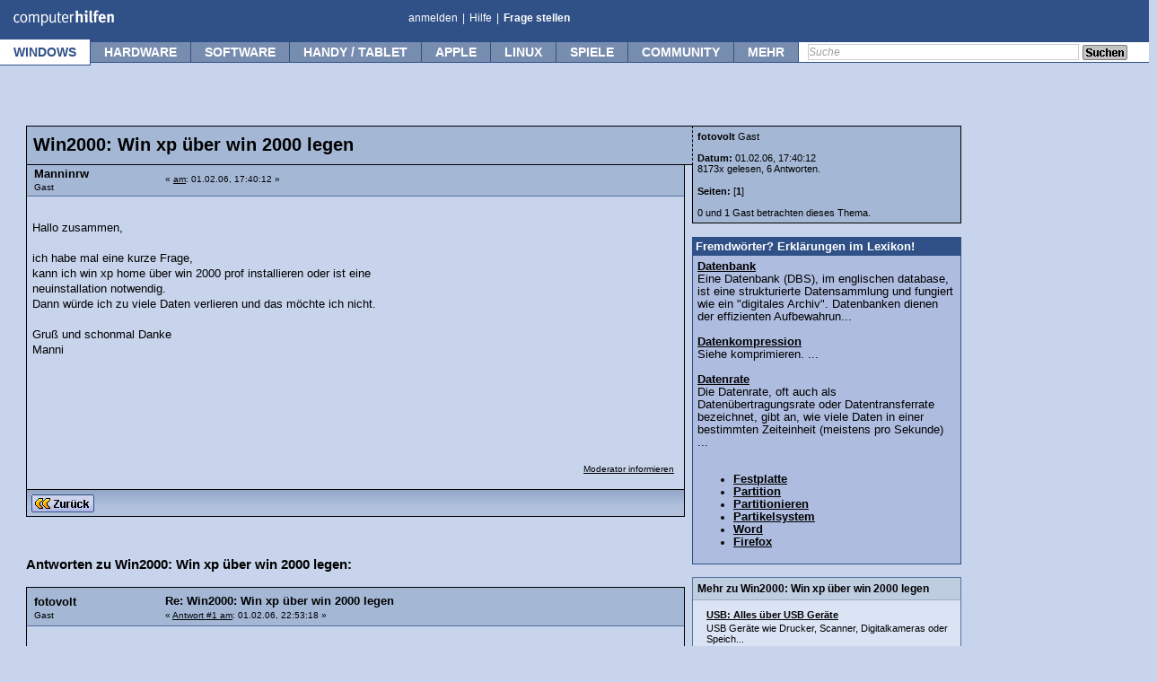

--- FILE ---
content_type: text/html; charset=UTF-8
request_url: https://www.computerhilfen.de/hilfen-5-99176-0.html
body_size: 19393
content:
 <!DOCTYPE html><html><head><title>Win2000: Win xp über win 2000 legen (Manninrw)</title> 
	<meta http-equiv="Content-Type" content="text/html; charset=UTF-8" />
	<meta name="keywords" content="Win2000:,über,2000," />
	<meta name="description" content="Win2000: Win xp über win 2000 legen. Hallo zusammen, ich habe mal eine kurze Frage, kann ich win xp home über win 2000 prof installieren o..." />
	<link rel="stylesheet" type="text/css" href="https://www.computerhilfen.de/hilfen/Themes/computerhilfen_neu/css/index.css?fin20" />
	<link rel="stylesheet" type="text/css" href="https://www.computerhilfen.de/hilfen/Themes/computerhilfen_neu/css/style.css" />
	<link rel="stylesheet" type="text/css" href="https://skripte.computerhilfen.de/computerhilfen.css" />
	<link rel="stylesheet" type="text/css" href="https://www.computerhilfen.de/hilfen/Themes/computerhilfen_neu/css/custom.css" />
	<!--[if IE 8]><link rel="stylesheet" type="text/css" href="https://www.computerhilfen.de/hilfen/Themes/computerhilfen_neu/css/ch_menu_ie8.css" /><![endif]-->
	<!--[if IE 9]><link rel="stylesheet" type="text/css" href="https://www.computerhilfen.de/hilfen/Themes/computerhilfen_neu/css/ch_menu_ie9.css" /><![endif]-->
	<script type="05031471cc802992ad654de8-text/javascript"><!-- // --><![CDATA[
		var smf_theme_url = "https://www.computerhilfen.de/hilfen/Themes/computerhilfen_neu";
		var smf_default_theme_url = "https://www.computerhilfen.de/hilfen/Themes/default";
		var smf_images_url = "https://www.computerhilfen.de/hilfen/Themes/computerhilfen_neu/images";
		var smf_scripturl = "https://www.computerhilfen.de/hilfen/index.php?PHPSESSID=re6jmq9402tcmvr1pfdko1pe43&amp;";
		var mf_iso_case_folding = false;
		var smf_charset = "UTF-8";
		var ajax_notification_text = "Lade...";
		var ajax_notification_cancel_text = "Abbrechen";
        // ]]></script>
        
	<link rel="alternate" type="application/rss+xml" title="RSS 2.0" href="https://feedproxy.google.com/Computerhilfende" />
	<link rel="canonical" href="https://www.computerhilfen.de/hilfen-5-99176-0.html" />
	<link rel="help" href="https://www.computerhilfen.de/computerhilfen-forum-hilfe-bb-code.html" />
	<link rel="search" href="https://www.computerhilfen.de/suche.php" />
	<link rel="contents" href="https://www.computerhilfen.de/hilfen/index.php?PHPSESSID=re6jmq9402tcmvr1pfdko1pe43&amp;" />
	<link rel="alternate" type="application/rss+xml" title="Computerhilfen.de - RSS" href="https://www.computerhilfen.de/hilfen/index.php?PHPSESSID=re6jmq9402tcmvr1pfdko1pe43&amp;type=rss;action=.xml" />
	<link rel="index" href="/hilfe-5-0.html" /><link rel="stylesheet" type="text/css" href="https://www.computerhilfen.de/styles/display_template.css?fin20" /><link rel="stylesheet" type="text/css" href="https://www.computerhilfen.de/styles/index_template.css?fin20" /><meta http-equiv="content-language" content="de">
<script data-cfasync="false" nonce="79e8f93f-b305-4291-af05-548579a0586d">try{(function(w,d){!function(j,k,l,m){if(j.zaraz)console.error("zaraz is loaded twice");else{j[l]=j[l]||{};j[l].executed=[];j.zaraz={deferred:[],listeners:[]};j.zaraz._v="5874";j.zaraz._n="79e8f93f-b305-4291-af05-548579a0586d";j.zaraz.q=[];j.zaraz._f=function(n){return async function(){var o=Array.prototype.slice.call(arguments);j.zaraz.q.push({m:n,a:o})}};for(const p of["track","set","debug"])j.zaraz[p]=j.zaraz._f(p);j.zaraz.init=()=>{var q=k.getElementsByTagName(m)[0],r=k.createElement(m),s=k.getElementsByTagName("title")[0];s&&(j[l].t=k.getElementsByTagName("title")[0].text);j[l].x=Math.random();j[l].w=j.screen.width;j[l].h=j.screen.height;j[l].j=j.innerHeight;j[l].e=j.innerWidth;j[l].l=j.location.href;j[l].r=k.referrer;j[l].k=j.screen.colorDepth;j[l].n=k.characterSet;j[l].o=(new Date).getTimezoneOffset();if(j.dataLayer)for(const t of Object.entries(Object.entries(dataLayer).reduce((u,v)=>({...u[1],...v[1]}),{})))zaraz.set(t[0],t[1],{scope:"page"});j[l].q=[];for(;j.zaraz.q.length;){const w=j.zaraz.q.shift();j[l].q.push(w)}r.defer=!0;for(const x of[localStorage,sessionStorage])Object.keys(x||{}).filter(z=>z.startsWith("_zaraz_")).forEach(y=>{try{j[l]["z_"+y.slice(7)]=JSON.parse(x.getItem(y))}catch{j[l]["z_"+y.slice(7)]=x.getItem(y)}});r.referrerPolicy="origin";r.src="/cdn-cgi/zaraz/s.js?z="+btoa(encodeURIComponent(JSON.stringify(j[l])));q.parentNode.insertBefore(r,q)};["complete","interactive"].includes(k.readyState)?zaraz.init():j.addEventListener("DOMContentLoaded",zaraz.init)}}(w,d,"zarazData","script");window.zaraz._p=async d$=>new Promise(ea=>{if(d$){d$.e&&d$.e.forEach(eb=>{try{const ec=d.querySelector("script[nonce]"),ed=ec?.nonce||ec?.getAttribute("nonce"),ee=d.createElement("script");ed&&(ee.nonce=ed);ee.innerHTML=eb;ee.onload=()=>{d.head.removeChild(ee)};d.head.appendChild(ee)}catch(ef){console.error(`Error executing script: ${eb}\n`,ef)}});Promise.allSettled((d$.f||[]).map(eg=>fetch(eg[0],eg[1])))}ea()});zaraz._p({"e":["(function(w,d){})(window,document)"]});})(window,document)}catch(e){throw fetch("/cdn-cgi/zaraz/t"),e;};</script></head>
<body><style>
@media (max-width: 768px) {	
 .nomobile { display:none; }
 body { position: relative;top: 46px; }
}
@media (min-width: 768px) {	
 .nodesktop { display:none;visibility:hidden; }
}
@media (max-width: 819px) {	
  li#btn_mehr { 
    display: none !important;
    visibility: hidden !important;
  }
}  
@media (max-width: 1100px) {	
  li#btn_community { 
    display: none !important;
    visibility: hidden !important;
  }
}
.search { display:block; }
@media (max-width: 1020px) {	
  li#btn_weristonline { 
    display: none !important;
    visibility: hidden !important;
  }
  .search { display:none !important; width:0px !important; height:0px !important; }
}
#ch-header .smallview { background-color: #FFF; }

#mobilemenu ul { list-style:none;line-height: 1.7;}
#mobilemenu ul a { text-decoration:none;}
.bigsize { font-weight:bold;}
.browserstartpad1 { padding-top:10px; }

#logo { position:absolute;left:9px;top:2px;width:115px !important;height:25px; }
#chmenu { width:23px !important;top:-2px; }
#chmenuclose { width:27px !important; max-width:27px !important; position:absolute;top:11px; right:8px; }
.content { width:100%; max-width:100%; }
.container {
    max-width: 100%;
    overflow-x: hidden;
}
body {
    margin: 0;
    padding: 0;
}
</style>


<div id="global_wrapper_wol">    

<div id="scrollnavi" style="box-sizing: border-box;margin-bottom:46px;width:100vw;height:27px;max-width:100vw;overflow:hidden;">
	<a href="https://www.computerhilfen.de"><img src="https://www.computerhilfen.de/bilder/computerhilfen-logo.svg" border="0" title="Kostenlose Computer Hilfe - Computerhilfen.de" alt="Kostenlose Computer Hilfe - Computerhilfen.de" id="logo" ></a>
	<a href="/hilfen/"><div class="scrollnavibutton" style="left:116px;color:#3F5E91;width:64px !important;">Forum</div></a> 
	<a href="/info/"><div class="scrollnavibutton" style="left:181px;color:#3F5E91;width:64px !important;">Tipps</div></a> 
	<a href="/news/"><div class="scrollnavibutton" style="left:246px;color:#3F5E91;width:64px !important;">News</div></a> 
	
	<div class="nomobile">
		<a href="/frageassistent-0.php"><div class="scrollnavibutton nomobile" style="left:311px;color:#3F5E91;width:120px;">Frage stellen</div></a> 
	
		 
		<div class="search scrollnavisearch"> 
		<form action="https://www.computerhilfen.de/suche.php" method="get" style="position:relative;left:15px;padding:0px;margin:0px;">
		 <input type="hidden" name="action" value="search2" />
		<input type="text" class="defaultText scrollnavisearchtext" name="q" />
		<a href="#" title="Search" onclick="if (!window.__cfRLUnblockHandlers) return false; $(this).closest('form').submit(); return false;" data-cf-modified-05031471cc802992ad654de8-=""><img style="position:relative;top:4px;" src="https://www.computerhilfen.de/hilfen/Themes/computerhilfen_neu/images/button-suchen.png" alt="search" /></a>
		</form>
		</div>
	</div>
	<div class="nodesktop scrollnavibutton" style="width:100% !important;background-color:#FFFFFF;position:absolute;left:311px;"></div><!-- HGR -->
	<div class="nodesktop" style="position:absolute;right:10px;top:2px;color:#3F5E91;z-index:38;"><a href="javascript:showmobmenu();"><img src="/bilder/ch-menu-mb.svg" id="chmenu" alt="Menu-Icon" style="width:23px !important; max-width:23px !important;"></a></div><!-- Button -->
</div>

<script type="05031471cc802992ad654de8-text/javascript">
function showmobmenu() { 
	var menu = document.getElementById('mobilemenu');
	if(menu.style.visibility == 'visible') { menu.style.visibility = 'hidden'; } else { menu.style.visibility = 'visible'; 	}
}
</script>

<div id="mobilemenu" class="nodesktop" style="box-sizing:border-box;position:absolute;top:-19px;padding:10px;left:0px;width:100vw !important;height:fit-content;background-color:#FFFFFF;visibility:hidden;z-index:39;">
<a href="javascript:showmobmenu();"><img src="/bilder/x-menu-weiss.svg" id="chmenuclose" alt="Menu-Icon2" style=""></a>

<div id="" class="start_category browserstartpad1" style="padding-bottom: 12px;padding-top: 3px;"><!--<div class="alignleft start_image imgpos2"></div>-->
<a href="/home.php" class="blacklink" style="float:left;"><span style="background-color:#305187;color:#FFF;text-decoration:none;font-weight:bold;padding:5px;border-radius: 7px;min-width: 55px;display: block;text-align: center;margin-right: 25px;height: 15px;">Home</span></a>

<form action="https://www.computerhilfen.de/suche.php" id="mobilesearchform" method="get">
<input type="hidden" name="action" value="search2" />
<input type="text" class="defaultText" name="q" title="Suche" style="float:left;height: 18px;margin-right:5px;" />
<a href="#" title="Search" onclick="if (!window.__cfRLUnblockHandlers) return false; document.getElementById('mobilesearchform').submit(); return false;" data-cf-modified-05031471cc802992ad654de8-=""><span style="float: left;background-color:#e1e1e1;color:#000;text-decoration:none;font-weight:bold;padding:5px;border-radius: 7px;min-width: 55px;display: block;text-align: center;margin-right: 15px;height: 15px;">Suchen</span></a>
</form><br style="clear: left;">
</div>


<div id="windows" class="start_category browserstartpad1"><!--<div class="alignleft start_image imgpos1"></div>-->
<span class="startcat_h2 bigsize">Windows</span><br>
<div class="startcat_rellinks">
<ul>
<li><a title="Windows Tipps" href="/info/windows" class="blacklink">Windows Tipps</a></li>
<li><a title="Windows Hilfe-Forum" href="/hilfe-5-0.html" class="blacklink">Windows Hilfe-Forum</a></li>
</ul>
</div>
</div>

<div id="hardware" class="start_category browserstartpad1"><!--<div class="alignleft start_image imgpos2"></div>-->
<span class="startcat_h2 bigsize">Hardware</span><br>
<div class="startcat_rellinks">
<ul>
<li><a title="Hardware Tipps" href="/info/hardware" class="blacklink">Hardware Tipps</a></li>
<li><a title="Hardware Forum" href="/hilfe-4-0.html" class="blacklink">Hardware-Forum</a></li>
<li><a title="Netzwerk-Forum" href="/hilfe-22-0.html" class="blacklink">Netzwerk-Forum</a></li>
<li><a title="Speedport.ip" href="/hilfen-22-286332-0.html" class="blacklink">Speedport.ip</a></li>
</ul></div>
</div>

<div id="software" class="start_category browserstartpad1">
<!--<div class="alignleft start_image imgpos3"></div>-->
<span class="startcat_h2 bigsize">Software</span><br>
<div class="startcat_rellinks">
<ul>
<li><a title="Software Tipps" href="/info/software" class="blacklink">Software Tipps</a></li>
<li><a title="Software Hilfe-Forum" href="/hilfe-7-0.html" class="blacklink">Software Hilfe-Forum</a></li>
</ul></div>
</div>

<div id="apple" class="start_category browserstartpad1">
<!--<div class="alignleft start_image imgpos4"></div>-->
<span class="startcat_h2 bigsize">Apple</span><br>
<div class="startcat_rellinks">
<ul>
<li><a title="Apple Tipps" href="/info/apple" class="blacklink">Apple Tipps</a></li>
<li><a title="Apple Hilfe-Forum" href="/hilfe-12-0.html" class="blacklink">Apple Hilfe-Forum</a></li>
<a title="Screenshot Mac" href="/info/mac-screenshot-so-macht-man-screenshots-mit-dem-mac.html" class="blacklink">Screenshot Mac</a></li>
</ul></div>
</div>

<div id="handy" class="start_category browserstartpad1">
<!--<div class="alignleft"><img src="/bilder/iphone-android-icon.png" alt="Smartphone und Tablet Tipps" style="position:relative;left:-7px;top:5px;margin-bottom:10px;" /></div>-->
<span class="startcat_h2 bigsize">Handy &amp; Tablet</span><br>
<div class="startcat_rellinks">
<ul>
<li><a title="iPhone &amp; iPad Forum" href="/hilfe-44-0.html" class="blacklink">iPhone &amp; iPad Forum</a></li>
<li><a title="iPhone und iPad Tipps" href="/info/iphone-ipad" class="blacklink">iPhone und iPad Tipps</a></li>
<li><a title="Android Forum" href="/hilfe-61-0.html" class="blacklink">Android Forum</a></li>
<li><a title="iPhone" href="/info/android" class="blacklink">Android Tipps</a></li>
</ul></div>
</div>

</div>




    <div id="ch-header" class="nomobile" style="z-index:27;">
        <a id="top"></a>
        <div class="top">
            <div id="ch_logo">
                <a href="https://www.computerhilfen.de" title="Kostenlose Computer Hilfe - Computerhilfen.de">
            <img src="/bilder/computerhilfen-logo.svg" style="position:absolute;left:9px;top:2px;width:115px !important;height:25px;" alt="Kostenlose Computer Hilfe - Computerhilfen.de" id="logo" class="left" />
            </a>            </div>
            <ul class="links left" style="left:450px;">
                <li>
                                            <a href="https://www.computerhilfen.de/hilfen/index.php?PHPSESSID=re6jmq9402tcmvr1pfdko1pe43&amp;action=login" title="Anmelden / Einloggen">anmelden</a>
                                    </li>
                <li class="spacer">|</li>
                <li><a href="https://www.computerhilfen.de/computerhilfen-forum-hilfe-bb-code.html" title="Informationen zu unserem PC Hilfe Forum">Hilfe</a></li>
                <li class="spacer">|</li>
                <li><a href="/frageassistent-0.php" title="Frage in unserem Hilfebereich stellen"  style="font-weight:bold;">Frage stellen</a></li>

            </ul>
            <div class="clear"></div>
        </div>
        <div class="menu">
            <div class="wrap">
                <ul>
                                                    <li id="btn_windows" class="selected active">
                                <a title="Windows" href="#" onmouseover="if (!window.__cfRLUnblockHandlers) return false; preopen('sub-aea23489ce3aa9b6406ebb28e0cda430')" data-cf-modified-05031471cc802992ad654de8-="">Windows</a>
                                                                                                    <div class="submenu" id="sub-aea23489ce3aa9b6406ebb28e0cda430">
                                        <div class="header"></div>
                                        <ul class="margintop-1">
                                            <li class="first "><div class="hover_wrapper"><a href="/hilfe-5-0.html" title="Windows-Forum">Windows-Forum</a><div class="icon right clear" style="width:15px;height:14px;position:relative;top:2px;left:7px;background:url('/bilder/tipps-icons.png') 0 0;background-repeat:no-repeat;margin-right:10px;"></div></div></li>
<li class=" "><div class="hover_wrapper"><a href="/info/windows" title="Windows-Tipps">Windows-Tipps</a></div></li>
<li class=" "><div class="hover_wrapper"><a href="/windows-download.html" title="Windows-Downloads">Windows-Downloads</a></div></li>
<li class="last "><div class="hover_wrapper"><a href="/hilfen/index.php?action=post;board=5.0" title="Frage stellen">Frage stellen</a><img src="/img/icons/icon-aendern.png" alt="Frage stellen" class="icon right clear"></div></li>                                        </ul>
                                                                            </div>
                                                            </li>
                                                                                                <li id="btn_hardware" class="">
                                <a title="Hardware" href="#" onmouseover="if (!window.__cfRLUnblockHandlers) return false; preopen('sub-3c02a379965ab0dfcd77b1c484450433')" data-cf-modified-05031471cc802992ad654de8-="">Hardware</a>
                                                                                                    <div class="submenu" id="sub-3c02a379965ab0dfcd77b1c484450433">
                                        <div class="header"></div>
                                        <ul class="margintop-1">
                                            <li class="first "><div class="hover_wrapper"><a href="/hilfe-4-0.html" title="Hardware-Forum">Hardware-Forum</a><div class="icon right clear" style="width:15px;height:14px;position:relative;top:2px;left:7px;background:url('/bilder/tipps-icons.png') 0 -14px;background-repeat:no-repeat;margin-right:10px;"></div></div></li>
<li class=" "><div class="hover_wrapper"><a href="/hilfe-22-0.html" title="Netzwerk-Forum">Netzwerk-Forum</a></div></li>
<li class=" "><div class="hover_wrapper"><a href="/hilfe-64-0.html" title="Smart-Home Forum">Smart-Home Forum</a></div></li>
<li class=" "><div class="hover_wrapper"><a href="/info/hardware" title="Hardware-Tipps">Hardware-Tipps</a></div></li>
<li class=" "><div class="hover_wrapper"><a href="/info/smart-home" title="Smart-Home Tipps">Smart-Home Tipps</a></div></li>
<li class=" "><div class="hover_wrapper"><a href="/hilfen/index.php?action=post;board=4.0" title="Hardware Frage stellen">Hardware Frage stellen</a><img src="/img/icons/icon-aendern.png" alt="Frage stellen" class="icon right clear"></div></li>
<li class="last "><div class="hover_wrapper"><a href="/hilfen/index.php?action=post;board=22.0" title="Netzwerk Frage stellen">Netzwerk Frage stellen</a><img src="/img/icons/icon-aendern.png" alt="Frage stellen" class="icon right clear"></div></li>                                        </ul>
                                                                            </div>
                                                            </li>
                                                                                                <li id="btn_software" class="">
                                <a title="Software" href="#" onmouseover="if (!window.__cfRLUnblockHandlers) return false; preopen('sub-719d067b229178f03bcfa1da4ac4dede')" data-cf-modified-05031471cc802992ad654de8-="">Software</a>
                                                                                                    <div class="submenu" id="sub-719d067b229178f03bcfa1da4ac4dede">
                                        <div class="header"></div>
                                        <ul class="margintop-1">
                                            <li class="first "><div class="hover_wrapper"><a href="/hilfe-7-0.html" title="Software-Forum">Software-Forum</a><div class="icon right clear" style="width:15px;height:14px;position:relative;top:2px;left:7px;background:url('/bilder/tipps-icons.png') 0 -28px;background-repeat:no-repeat;margin-right:10px;"></div></div></li>
<li class=" "><div class="hover_wrapper"><a href="/hilfe-17-0.html" title="Sicherheits-Forum">Sicherheits-Forum</a></div></li>
<li class=" "><div class="hover_wrapper"><a href="/hilfe-33-0.html" title="Messenger &amp; Chat Forum">Messenger &amp; Chat Forum</a></div></li>
<li class=" "><div class="hover_wrapper"><a href="/info/software" title="Software-Tipps">Software-Tipps</a></div></li>
<li class=" "><div class="hover_wrapper"><a href="/info/software-tipps-ms-word.html" title="Word-Tipps">Word-Tipps</a></div></li>
<li class=" "><div class="hover_wrapper"><a href="/info/software-tipps-ms-excel.html" title="Excel-Tipps">Excel-Tipps</a></div></li>
<li class=" "><div class="hover_wrapper"><a href="/hilfen/index.php?action=post;board=7.0" title="Software Frage stellen">Software Frage stellen</a><img src="/img/icons/icon-aendern.png" alt="Frage stellen" class="icon right clear"></div></li>
<li class="last "><div class="hover_wrapper"><a href="/hilfen/index.php?action=post;board=17.0" title="Sicherheits Frage stellen">Sicherheits Frage stellen</a><img src="/img/icons/icon-aendern.png" alt="Frage stellen" class="icon right clear"></div></li>                                        </ul>
                                                                            </div>
                                                            </li>
                                                                                                <li id="btn_handy / tablet" class="">
                                <a title="Handy / Tablet" href="#" onmouseover="if (!window.__cfRLUnblockHandlers) return false; preopen('sub-3149c3a903ff0577bae16d203b93afe9')" data-cf-modified-05031471cc802992ad654de8-="">Handy / Tablet</a>
                                                                                                    <div class="submenu" id="sub-3149c3a903ff0577bae16d203b93afe9">
                                        <div class="header"></div>
                                        <ul class="margintop-1">
                                            <li class="first "><div class="hover_wrapper"><a href="/hilfe-44-0.html" title="iPhone / iPad Forum">iPhone / iPad Forum</a><div class="icon right clear" style="width:15px;height:14px;position:relative;top:2px;left:7px;background:url('/bilder/tipps-icons.png') 0 -70px;background-repeat:no-repeat;margin-right:10px;"></div></div></li>
<li class=" "><div class="hover_wrapper"><a href="/info/iphone-ipad" title="iPhone / iPad Tipps">iPhone / iPad Tipps</a></div></li>
<li class=" "><div class="hover_wrapper"><a href="/hilfe-61-0.html" title="Android-Forum">Android-Forum</a><div class="icon right clear" style="width:15px;height:14px;position:relative;top:2px;left:7px;background:url('/bilder/tipps-icons.png') 0 -84px;background-repeat:no-repeat;margin-right:10px;"></div></div></li>
<li class=" "><div class="hover_wrapper"><a href="/info/android" title="Android-Tipps">Android-Tipps</a></div></li>
<li class=" "><div class="hover_wrapper"><a href="/hilfe-62-0.html" title="Windows Phone Forum">Windows Phone Forum</a></div></li>
<li class=" "><div class="hover_wrapper"><a href="/hilfe-63-0.html" title="Andere Handy &amp; Telefone">Andere Handy &amp; Telefone</a></div></li>
<li class="last "><div class="hover_wrapper"><a href="/hilfen/index.php?action=post;board=44.0" title="Frage stellen">Frage stellen</a><img src="/img/icons/icon-aendern.png" alt="Frage stellen" class="icon right clear"></div></li>                                        </ul>
                                                                            </div>
                                                            </li>
                                                                                                <li id="btn_apple" class="">
                                <a title="Apple" href="#" onmouseover="if (!window.__cfRLUnblockHandlers) return false; preopen('sub-9f6290f4436e5a2351f12e03b6433c3c')" data-cf-modified-05031471cc802992ad654de8-="">Apple</a>
                                                                                                    <div class="submenu" id="sub-9f6290f4436e5a2351f12e03b6433c3c">
                                        <div class="header"></div>
                                        <ul class="margintop-1">
                                            <li class="first "><div class="hover_wrapper"><a href="/hilfe-12-0.html" title="Apple Mac Forum">Apple Mac Forum</a><div class="icon right clear" style="width:15px;height:14px;position:relative;top:2px;left:7px;background:url('/bilder/tipps-icons.png') 0 -42px;background-repeat:no-repeat;margin-right:10px;"></div></div></li>
<li class=" "><div class="hover_wrapper"><a href="/info/apple" title="Apple Tipps">Apple Tipps</a></div></li>
<li class=" "><div class="hover_wrapper"><a href="/info/foto" title="Foto-Tipps">Foto-Tipps</a></div></li>
<li class=" "><div class="hover_wrapper"><a href="/apple-download.html" title="Apple-Downloads">Apple-Downloads</a></div></li>
<li class="last "><div class="hover_wrapper"><a href="/hilfen/index.php?action=post;board=12.0" title="Frage stellen">Frage stellen</a><img src="/img/icons/icon-aendern.png" alt="Frage stellen" class="icon right clear"></div></li>                                        </ul>
                                                                            </div>
                                                            </li>
                                                                                                <li id="btn_linux" class="">
                                <a title="Linux" href="#" onmouseover="if (!window.__cfRLUnblockHandlers) return false; preopen('sub-edc9f0a5a5d57797bf68e37364743831')" data-cf-modified-05031471cc802992ad654de8-="">Linux</a>
                                                                                                    <div class="submenu" id="sub-edc9f0a5a5d57797bf68e37364743831">
                                        <div class="header"></div>
                                        <ul class="margintop-1">
                                            <li class="first "><div class="hover_wrapper"><a href="/hilfe-6-0.html" title="Linux-Forum">Linux-Forum</a><div class="icon right clear" style="width:15px;height:14px;position:relative;top:2px;left:7px;background:url('/bilder/tipps-icons.png') 0 -56px;background-repeat:no-repeat;margin-right:10px;"></div></div></li>
<li class=" "><div class="hover_wrapper"><a href="/info/linux" title="Linux-Tipps">Linux-Tipps</a></div></li>
<li class=" "><div class="hover_wrapper"><a href="/linux-download.html" title="Linux-Downloads">Linux-Downloads</a></div></li>
<li class="last "><div class="hover_wrapper"><a href="/hilfen/index.php?action=post;board=6.0" title="Frage stellen">Frage stellen</a><img src="/img/icons/icon-aendern.png" alt="Frage stellen" class="icon right clear"></div></li>                                        </ul>
                                                                            </div>
                                                            </li>
                                                                                                <li id="btn_spiele" class="">
                                <a title="Spiele" href="#" onmouseover="if (!window.__cfRLUnblockHandlers) return false; preopen('sub-4dbd6bf38858b519ac080da88da20042')" data-cf-modified-05031471cc802992ad654de8-="">Spiele</a>
                                                                                                    <div class="submenu" id="sub-4dbd6bf38858b519ac080da88da20042">
                                        <div class="header"></div>
                                        <ul class="margintop-1">
                                            <li class="first "><div class="hover_wrapper"><a href="/hilfe-11-0.html" title="Spiele-Forum">Spiele-Forum</a><img src="https://skripte.computerhilfen.de/forum-icon/11.gif" alt="Spiele" class="icon right clear"></div></li>
<li class=" "><div class="hover_wrapper"><a href="/info/spiele" title="Spiele-News">Spiele-News</a></div></li>
<li class=" "><div class="hover_wrapper"><a href="/info/spiele-tests" title="Spiele-Tests">Spiele-Tests</a></div></li>
<li class="last "><div class="hover_wrapper"><a href="/hilfen/index.php?action=post;board=11.0" title="Frage stellen">Frage stellen</a><img src="/img/icons/icon-aendern.png" alt="Frage stellen" class="icon right clear"></div></li>                                        </ul>
                                                                            </div>
                                                            </li>
                                                                                                <li id="btn_community" class="">
                                <a title="Community" href="#" onmouseover="if (!window.__cfRLUnblockHandlers) return false; preopen('sub-7d61983c34edc2a8cabbea71c4732f62')" data-cf-modified-05031471cc802992ad654de8-="">Community</a>
                                <div id="nb_chat_user"></div>                                                                    <div class="submenu" id="sub-7d61983c34edc2a8cabbea71c4732f62">
                                        <div class="header"></div>
                                        <ul class="margintop-1">
                                            <li class="first "><div class="hover_wrapper"><a href="/sonstiges_chat.php3" title="Chat">Chat</a></div></li>
<li class=" "><div class="hover_wrapper"><a href="/hilfe-34-0.html" title="OffTopic-Forum">OffTopic-Forum</a></div></li>
<li class=" "><div class="hover_wrapper"><a href="/hilfe-2-0.html" title="Technik-Diskussion">Technik-Diskussion</a></div></li>
<li class="last "><div class="hover_wrapper"><a href="/hilfe-9-0.html" title="Witze Bereich">Witze Bereich</a></div></li>                                        </ul>
                                                                            </div>
                                                            </li>
                                                                                                <li id="btn_mehr" class="">
                                <a title="mehr" href="#" onmouseover="if (!window.__cfRLUnblockHandlers) return false; preopen('sub-5c8459afbb1d4ac5bd6c407341030a20')" data-cf-modified-05031471cc802992ad654de8-="">mehr</a>
                                                                                                    <div class="submenu" id="sub-5c8459afbb1d4ac5bd6c407341030a20">
                                        <div class="header"></div>
                                        <ul class="margintop-1">
                                            <li class="first subhead "><div class="hover_wrapper"><a href="" title="Mein Men&uuml;">Mein Men&uuml;</a></div></li>
<li class=" "><div class="hover_wrapper"><a href="/hilfen/" title="Foren-&Uuml;bersicht">Foren-&Uuml;bersicht</a></div></li>
<li class=" "><div class="hover_wrapper"><a href="/info/" title="Tipps-&Uuml;bersicht">Tipps-&Uuml;bersicht</a></div></li>
<li class=" "><div class="hover_wrapper"><a href="/lexikon.php" title="Technik-Lexikon">Technik-Lexikon</a></div></li>
<li class=" "><div class="hover_wrapper"><a href="/info/pc-einsteigerkurs" title="Computerkurs">Computerkurs</a></div></li>
<li class=" subhead "><div class="hover_wrapper"><a href="" title="Entwickler">Entwickler</a></div></li>
<li class=" "><div class="hover_wrapper"><a href="/hilfe-8-0.html" title="Webmaster-Forum">Webmaster-Forum</a></div></li>
<li class=" "><div class="hover_wrapper"><a href="/hilfe-14-0.html" title="Programmieren-Forum">Programmieren-Forum</a></div></li>
<li class=" "><div class="hover_wrapper"><a href="/hilfe-19-0.html" title="Foto/Design-Forum">Foto/Design-Forum</a></div></li>
<li class=" subhead "><div class="hover_wrapper"><a href="" title="Sonstiges">Sonstiges</a></div></li>
<li class=" "><div class="hover_wrapper"><a href="/news/" title="Computerhilfen News">Computerhilfen News</a></div></li>
<li class=" subhead "><div class="hover_wrapper"><a href="" title="Regeln">Regeln</a></div></li>
<li class=" "><div class="hover_wrapper"><a href="/computerhilfen-netiquette.html" title="Netiquette">Netiquette</a></div></li>
<li class=" "><div class="hover_wrapper"><a href="/info/datenschutz" title="Datenschutz">Datenschutz</a></div></li>
<li class="last "><div class="hover_wrapper"><a href="/computerhilfen-impressum.html" title="Kontakt &amp; Impressum">Kontakt &amp; Impressum</a></div></li>                                        </ul>
                                                                            </div>
                                                            </li>
                                                            </ul>
            </div>
                        
            <div class="search">
            
                <form action="https://www.computerhilfen.de/suche.php" method="get" >
                    <input type="hidden" name="action" value="search2" />
                    <input type="text" class="defaultText" name="q" title="Suche" />
                    <a href="#" title="Search" onclick="if (!window.__cfRLUnblockHandlers) return false; $(this).closest('form').submit(); return false;" data-cf-modified-05031471cc802992ad654de8-=""><img class="submit" src="/hilfen/Themes/computerhilfen_neu/images/button-suchen.png" alt="search" /></a>
                </form>
            
 
            </div>
                    </div>
        
    </div>		


<div id="wrapper" style="width:97%;width:calc(100% - 17px);padding-left:15px">
	<div id="header">	
				<!--
					<div class="nomobile">
						<script async src="//pagead2.googlesyndication.com/pagead/js/adsbygoogle.js"></script>
						<ins class="adsbygoogle"
						     style="display:block; text-align:center;"
						     data-ad-layout="in-article"
						     data-ad-format="fluid"
						     data-ad-client="ca-pub-9307512603794112"
						     data-ad-slot="2471831506"></ins>
						<script>
						     (adsbygoogle = window.adsbygoogle || []).push({});
						</script>
					</div>
					-->
				</div>

	<div id="content_section" style="width:calc(100vw - 20px);margin-left:10px;">
		<div class="frame">
			<div id="main_content_section">
			<a title="top" id="top"></a>
			<a title="First Message" id="msg452286"></a>
		<div id="display_content_wrapper">
			<div id="all_posts">
		<!--<table><tr><td valign="top">--><h1 class="headtext displayspecial">Win2000: Win xp über win 2000 legen</h1><div id="forumposts" class="forumposts">
				<!--<div class="cat_bar">-->						
					</div></div>
			<div class="ch_post windowbg marginbottom-1">
				<span class="topslice1"><span></span></span>
				<div class="post_wrapper"><div class="postarea">
					<div class="flow_hidden"><table style="width:100%" class="display_post_user_info "><tr><td style="width:20%" class="postheader"><div class="poster postheader_poster1"><span class="postheader_poster2">Manninrw</span><br />
														<span class="smalltext">Gast</span><br />
												</div></td><td><div class="keyinfo ">
		<div class="smalltext">&#171; <a title="01.02.06, 17:40:12" href="#452286"> am</a>: 01.02.06, 17:40:12 &#187;</div>	
	</div><div class="topic_buttons  bottom0">&nbsp;&nbsp;&nbsp;&nbsp;&nbsp;</div></td></tr></table></div>
							<div class="post"><div class="right display_werbung2" id="nrba1" style="min-height:270px;height:auto;">					<script async src="//pagead2.googlesyndication.com/pagead/js/adsbygoogle.js" type="05031471cc802992ad654de8-text/javascript"></script>
					<!-- Adsense 300x250 neu -->
					<ins class="adsbygoogle"
					     style="display:inline-block;width:300px;height:250px"
					     data-ad-client="ca-pub-9307512603794112"
					     data-ad-slot="6779588666"></ins>
					<script type="05031471cc802992ad654de8-text/javascript">
					(adsbygoogle = window.adsbygoogle || []).push({});
					</script>
					
				
				</div>
			

<script type="05031471cc802992ad654de8-text/javascript">

function rechecknrba() {
	if(document.getElementById('nrba1').style.height == '' || document.getElementById('nrba1').style.height < 89) {
		document.getElementById('nrba1').innerHTML = '<a href="https://www.amazon.de/gp/browse.html?node=7194943031&tag=amznidch-21&ie=UTF8" style="text-decoration:none;"><div style="background-color:#FFF;text:#000;padding:20px;width:260px;height:210px;font-family:arial,helvetica;text-decoration:none;"><span style="font-size:33px;font-weight:bold;">Amazon Outlet</span><br><br><br><span style="font-size:23px;">Ausgew&auml;hlte Artikel stark reduziert &mdash; hier klicken!</span></div></a>';	
	}
}
window.onload = setTimeout('rechecknrba();',800);
</script>


<div class="inner" id="msg_452286">
<p>Hallo zusammen,<br /><br />ich habe mal eine kurze Frage,<br />kann ich win xp home &uuml;ber win 2000 prof installieren oder ist eine neuinstallation notwendig.<br />Dann w&uuml;rde ich zu viele Daten verlieren und das m&ouml;chte ich nicht.<br /><br />Gru&szlig; und schonmal Danke<br />Manni</p>
</div>
					</div>
						</div>
						<div class="moderatorbar">
							<div class="smalltext modified" id="modified_452286">
							</div>				
							<div class="smalltext reportlinks">
								<a title="Dem Moderator melden" href="https://www.computerhilfen.de/hilfen/index.php?PHPSESSID=re6jmq9402tcmvr1pfdko1pe43&amp;action=reporttm;topic=99176.0;msg=452286">Moderator informieren</a> &nbsp;
							</div>
						</div>
					</div>
					<span class="botslice"><span></span></span><div class="nextlinks strip "><a title="Zur&uuml;ck" href="/hilfe-5-87930.html"><span style="height:20px;width:70px;background-position:0 0;background-image:url('https://bilder1.computerhilfen.de/forum/ch-buttons-de.png');background-repeat:no-repeat;float:left;"></span></a></div></div><br>
				<a title="Message 452526" id="msg452526"></a><br /><h2 id="head_replies">Antworten zu Win2000: Win xp über win 2000 legen:</h2>
			<div class="ch_post windowbg ">
				<span class="topslice"><span></span></span>
				<div class="post_wrapper"><div class="postarea">
					<div class="flow_hidden"><table style="width:100%" class="display_post_user_info "><tr><td style="width:20%" class="postheader"><div class="poster postheader_poster1"><span class="postheader_poster2">fotovolt</span><br />
														<span class="smalltext">Gast</span><br />
												</div></td><td><a title="Re: Win2000: Win xp über win 2000 legen" name="452526"></a><h3 class="postheader_subject">Re: Win2000: Win xp über win 2000 legen</h3><div class="keyinfo ">
		<div class="smalltext">&#171; <a title="01.02.06, 22:53:18" href="#452526">Antwort #1 am</a>: 01.02.06, 22:53:18 &#187;</div>	
	</div><div class="topic_buttons ">&nbsp;&nbsp;&nbsp;&nbsp;&nbsp;</div></td></tr></table></div>
							<div class="post">

<script type="05031471cc802992ad654de8-text/javascript">

function rechecknrba() {
	if(document.getElementById('nrba1').style.height == '' || document.getElementById('nrba1').style.height < 89) {
		document.getElementById('nrba1').innerHTML = '<a href="https://www.amazon.de/gp/browse.html?node=7194943031&tag=amznidch-21&ie=UTF8" style="text-decoration:none;"><div style="background-color:#FFF;text:#000;padding:20px;width:260px;height:210px;font-family:arial,helvetica;text-decoration:none;"><span style="font-size:33px;font-weight:bold;">Amazon Outlet</span><br><br><br><span style="font-size:23px;">Ausgew&auml;hlte Artikel stark reduziert &mdash; hier klicken!</span></div></a>';	
	}
}
window.onload = setTimeout('rechecknrba();',800);
</script>


<div class="inner" id="msg_452526">
<div class="quoteheader"><div class="topslice_quote"><a href="/hilfen-5-99176-0.html#452286">Zitat von: Manninrw am 01.02.06, 17:40:12</a></div></div><blockquote class="bbc_standard_quote"><br />kann ich win xp home &uuml;ber win 2000 prof installieren oder ist eine neuinstallation notwendig.<br />Dann w&uuml;rde ich zu viele Daten verlieren und das m&ouml;chte ich nicht.<br /><br /></blockquote><div class="quotefooter"><div class="botslice_quote"></div></div>Wie gro&szlig; ist die Festplatte und wieviele Partitionen gibt es?
</div>
					</div>
						</div>
						<div class="moderatorbar">
							<div class="smalltext modified" id="modified_452526">
							</div>				
							<div class="smalltext reportlinks">
								<a title="Dem Moderator melden" href="https://www.computerhilfen.de/hilfen/index.php?PHPSESSID=re6jmq9402tcmvr1pfdko1pe43&amp;action=reporttm;topic=99176.1;msg=452526">Moderator informieren</a> &nbsp;
							</div>
						</div>
					</div>
					<span class="botslice"><span></span></span></div>
				<a title="Message 452537" id="msg452537"></a>
			<div class="ch_post windowbg ">
				<span class="topslice"><span></span></span>
				<div class="post_wrapper"><div class="postarea">
					<div class="flow_hidden"><table style="width:100%" class="display_post_user_info "><tr><td style="width:20%" class="postheader"><div class="poster postheader_poster1"><span class="postheader_poster2">Manninrw</span><br />
														<span class="smalltext">Gast</span><br />
												</div></td><td><strong><a title="Re: Win2000: Win xp über win 2000 legen" class="noline" name="452537"></a>Re: Win2000: Win xp über win 2000 legen</strong><br /><div class="keyinfo ">
		<div class="smalltext">&#171; <a title="01.02.06, 23:33:37" href="#452537">Antwort #2 am</a>: 01.02.06, 23:33:37 &#187;</div>	
	</div><div class="topic_buttons ">&nbsp;&nbsp;&nbsp;&nbsp;&nbsp;</div></td></tr></table></div>
							<div class="post">

<script type="05031471cc802992ad654de8-text/javascript">

function rechecknrba() {
	if(document.getElementById('nrba1').style.height == '' || document.getElementById('nrba1').style.height < 89) {
		document.getElementById('nrba1').innerHTML = '<a href="https://www.amazon.de/gp/browse.html?node=7194943031&tag=amznidch-21&ie=UTF8" style="text-decoration:none;"><div style="background-color:#FFF;text:#000;padding:20px;width:260px;height:210px;font-family:arial,helvetica;text-decoration:none;"><span style="font-size:33px;font-weight:bold;">Amazon Outlet</span><br><br><br><span style="font-size:23px;">Ausgew&auml;hlte Artikel stark reduziert &mdash; hier klicken!</span></div></a>';	
	}
}
window.onload = setTimeout('rechecknrba();',800);
</script>


<div class="inner" id="msg_452537">
<p>Es gibt 2 Festplatten a 160 GB und f&uuml;r Festplatte 1 - 2 Part. und f&uuml;r FEstplatte 2 - 4 Part.<br /></p>
</div>
					</div>
						</div>
						<div class="moderatorbar">
							<div class="smalltext modified" id="modified_452537">
							</div>				
							<div class="smalltext reportlinks">
								<a title="Dem Moderator melden" href="https://www.computerhilfen.de/hilfen/index.php?PHPSESSID=re6jmq9402tcmvr1pfdko1pe43&amp;action=reporttm;topic=99176.2;msg=452537">Moderator informieren</a> &nbsp;
							</div>
						</div>
					</div>
					<span class="botslice"><span></span></span></div><div class="display_werbung1">					<div class="nomobile">
						<script async src="//pagead2.googlesyndication.com/pagead/js/adsbygoogle.js" type="05031471cc802992ad654de8-text/javascript"></script>
						<ins class="adsbygoogle"
						     style="display:block; text-align:center;"
						     data-ad-layout="in-article"
						     data-ad-format="fluid"
						     data-ad-client="ca-pub-9307512603794112"
						     data-ad-slot="2471831506"></ins>
						<script type="05031471cc802992ad654de8-text/javascript">
						     (adsbygoogle = window.adsbygoogle || []).push({});
						</script>
					</div>
			</div>
				<a title="Message 452545" id="msg452545"></a>
			<div class="ch_post windowbg ">
				<span class="topslice"><span></span></span>
				<div class="post_wrapper"><div class="postarea">
					<div class="flow_hidden"><table style="width:100%" class="display_post_user_info "><tr><td style="width:20%" class="postheader"><div class="poster postheader_poster1"><span class="postheader_poster2">fotovolt</span><br />
														<span class="smalltext">Gast</span><br />
												</div></td><td><strong><a title="Re: Win2000: Win xp über win 2000 legen" class="noline" name="452545"></a>Re: Win2000: Win xp über win 2000 legen</strong><br /><div class="keyinfo ">
		<div class="smalltext">&#171; <a title="01.02.06, 23:51:43" href="#452545">Antwort #3 am</a>: 01.02.06, 23:51:43 &#187;</div>	
	</div><div class="topic_buttons ">&nbsp;&nbsp;&nbsp;&nbsp;&nbsp;</div></td></tr></table></div>
							<div class="post">

<script type="05031471cc802992ad654de8-text/javascript">

function rechecknrba() {
	if(document.getElementById('nrba1').style.height == '' || document.getElementById('nrba1').style.height < 89) {
		document.getElementById('nrba1').innerHTML = '<a href="https://www.amazon.de/gp/browse.html?node=7194943031&tag=amznidch-21&ie=UTF8" style="text-decoration:none;"><div style="background-color:#FFF;text:#000;padding:20px;width:260px;height:210px;font-family:arial,helvetica;text-decoration:none;"><span style="font-size:33px;font-weight:bold;">Amazon Outlet</span><br><br><br><span style="font-size:23px;">Ausgew&auml;hlte Artikel stark reduziert &mdash; hier klicken!</span></div></a>';	
	}
}
window.onload = setTimeout('rechecknrba();',800);
</script>


<div class="inner" id="msg_452545">
<div class="quoteheader"><div class="topslice_quote"><a href="/hilfen-5-99176-0.html#452537">Zitat von: Manninrw am 01.02.06, 23:33:37</a></div></div><blockquote class="bbc_standard_quote">Es gibt 2 Festplatten a 160 GB und f&uuml;r Festplatte 1 - 2 Part. und f&uuml;r FEstplatte 2 - 4 Part.<br /><br /></blockquote><div class="quotefooter"><div class="botslice_quote"></div></div>Dann k&ouml;nnte man wohl W2K und XP parallel installieren. XP sollte nichts formatieren und eine andere Partition als c: zum Installieren w&auml;hlen. Von XP aus kann man auf alle Partitionen zugreifen, Datenpartitionen sollten das NTFS4 oder FAT32 von W2K behalten. F&uuml;r XP reicht das auch.<br /><br />Beim Start wird man allerdings jedesmal gefragt, ob man W2K oder XP starten will. Und Programme wie Word oder <a href="https://www.computerhilfen.de/firefox-download.html" class="bbc_link"><strong>Firefox</strong></a> .. m&uuml;ssten doppelt installiert werden.
</div>
					</div>
						</div>
						<div class="moderatorbar">
							<div class="smalltext modified" id="modified_452545">
							</div>				
							<div class="smalltext reportlinks">
								<a title="Dem Moderator melden" href="https://www.computerhilfen.de/hilfen/index.php?PHPSESSID=re6jmq9402tcmvr1pfdko1pe43&amp;action=reporttm;topic=99176.3;msg=452545">Moderator informieren</a> &nbsp;
							</div>
						</div>
					</div>
					<span class="botslice"><span></span></span></div>
				<a title="Message 452551" id="msg452551"></a>
			<div class="ch_post windowbg ">
				<span class="topslice"><span></span></span>
				<div class="post_wrapper"><div class="postarea">
					<div class="flow_hidden"><table style="width:100%" class="display_post_user_info "><tr><td style="width:20%" class="postheader"><div class="poster postheader_poster1"><span class="postheader_poster2">Manninrw</span><br />
														<span class="smalltext">Gast</span><br />
												</div></td><td><strong><a title="Re: Win2000: Win xp über win 2000 legen" class="noline" name="452551"></a>Re: Win2000: Win xp über win 2000 legen</strong><br /><div class="keyinfo ">
		<div class="smalltext">&#171; <a title="02.02.06, 00:20:44" href="#452551">Antwort #4 am</a>: 02.02.06, 00:20:44 &#187;</div>	
	</div><div class="topic_buttons ">&nbsp;&nbsp;&nbsp;&nbsp;&nbsp;</div></td></tr></table></div>
							<div class="post">

<script type="05031471cc802992ad654de8-text/javascript">

function rechecknrba() {
	if(document.getElementById('nrba1').style.height == '' || document.getElementById('nrba1').style.height < 89) {
		document.getElementById('nrba1').innerHTML = '<a href="https://www.amazon.de/gp/browse.html?node=7194943031&tag=amznidch-21&ie=UTF8" style="text-decoration:none;"><div style="background-color:#FFF;text:#000;padding:20px;width:260px;height:210px;font-family:arial,helvetica;text-decoration:none;"><span style="font-size:33px;font-weight:bold;">Amazon Outlet</span><br><br><br><span style="font-size:23px;">Ausgew&auml;hlte Artikel stark reduziert &mdash; hier klicken!</span></div></a>';	
	}
}
window.onload = setTimeout('rechecknrba();',800);
</script>


<div class="inner" id="msg_452551">
<p>Vielen Dank f&uuml;r die Antwort. Also kann ich nicht xp &uuml;ber win 2000 installieren, sehe ich das richtig so ?? Das war eigentlich mein BEstreben.</p>
</div>
					</div>
						</div>
						<div class="moderatorbar">
							<div class="smalltext modified" id="modified_452551">
							</div>				
							<div class="smalltext reportlinks">
								<a title="Dem Moderator melden" href="https://www.computerhilfen.de/hilfen/index.php?PHPSESSID=re6jmq9402tcmvr1pfdko1pe43&amp;action=reporttm;topic=99176.4;msg=452551">Moderator informieren</a> &nbsp;
							</div>
						</div>
					</div>
					<span class="botslice"><span></span></span></div>
				<a title="Message 452744" id="msg452744"></a>
			<div class="ch_post windowbg ">
				<span class="topslice"><span></span></span>
				<div class="post_wrapper"><div class="postarea">
					<div class="flow_hidden"><table style="width:100%" class="display_post_user_info "><tr><td style="width:20%" class="postheader"><div class="poster postheader_poster1"><span class="postheader_poster2">fotovolt</span><br />
														<span class="smalltext">Gast</span><br />
												</div></td><td><strong><a title="Re: Win2000: Win xp über win 2000 legen" class="noline" name="452744"></a>Re: Win2000: Win xp über win 2000 legen</strong><br /><div class="keyinfo ">
		<div class="smalltext">&#171; <a title="02.02.06, 13:57:20" href="#452744">Antwort #5 am</a>: 02.02.06, 13:57:20 &#187;</div>	
	</div><div class="topic_buttons ">&nbsp;&nbsp;&nbsp;&nbsp;&nbsp;</div></td></tr></table></div>
							<div class="post">

<script type="05031471cc802992ad654de8-text/javascript">

function rechecknrba() {
	if(document.getElementById('nrba1').style.height == '' || document.getElementById('nrba1').style.height < 89) {
		document.getElementById('nrba1').innerHTML = '<a href="https://www.amazon.de/gp/browse.html?node=7194943031&tag=amznidch-21&ie=UTF8" style="text-decoration:none;"><div style="background-color:#FFF;text:#000;padding:20px;width:260px;height:210px;font-family:arial,helvetica;text-decoration:none;"><span style="font-size:33px;font-weight:bold;">Amazon Outlet</span><br><br><br><span style="font-size:23px;">Ausgew&auml;hlte Artikel stark reduziert &mdash; hier klicken!</span></div></a>';	
	}
}
window.onload = setTimeout('rechecknrba();',800);
</script>


<div class="inner" id="msg_452744">
<div class="quoteheader"><div class="topslice_quote"><a href="/hilfen-5-99176-0.html#452551">Zitat von: Manninrw am 02.02.06, 00:20:44</a></div></div><blockquote class="bbc_standard_quote">Vielen Dank f&uuml;r die Antwort. Also kann ich nicht xp &uuml;ber win 2000 installieren, sehe ich das richtig so ?? Das war eigentlich mein BEstreben.<br /></blockquote><div class="quotefooter"><div class="botslice_quote"></div></div>Ich habe bisher nicht ausprobiert, ob XP ein Update anbietet, wenn man die CD in einem laufenden Win98/Win ME/W2K startet.<br /><br />Aus meiner Erfahrung mit fr&uuml;heren Windows-Versionen w&uuml;rde ich abraten (meine Erfahrungen Win95 -&gt; Win98, Win98 -&gt; W2K). Kann ja sein, dass ich mich da irre
</div>
					</div>
						</div>
						<div class="moderatorbar">
							<div class="smalltext modified" id="modified_452744">
							</div>				
							<div class="smalltext reportlinks">
								<a title="Dem Moderator melden" href="https://www.computerhilfen.de/hilfen/index.php?PHPSESSID=re6jmq9402tcmvr1pfdko1pe43&amp;action=reporttm;topic=99176.5;msg=452744">Moderator informieren</a> &nbsp;
							</div>
						</div>
					</div>
					<span class="botslice"><span></span></span></div>
				<a title="Message 452748" id="msg452748"></a>
			<div class="ch_post windowbg ">
				<span class="topslice"><span></span></span>
				<div class="post_wrapper"><div class="postarea">
					<div class="flow_hidden"><table style="width:100%" class="display_post_user_info "><tr><td style="width:20%" class="postheader"><div class="poster postheader_poster1"><span class="postheader_poster2">Wicky</span>&nbsp;<span class="smalltext" title="1.198 Beitr&auml;ge">(1.198)</span>&nbsp;<br />
														<span class="stars"><img src="https://www.computerhilfen.de/hilfen/Themes/computerhilfen_neu/images/star.gif" alt="*" /><img src="https://www.computerhilfen.de/hilfen/Themes/computerhilfen_neu/images/star.gif" alt="*" /><img src="https://www.computerhilfen.de/hilfen/Themes/computerhilfen_neu/images/star.gif" alt="*" /><img src="https://www.computerhilfen.de/hilfen/Themes/computerhilfen_neu/images/star.gif" alt="*" /><img src="https://www.computerhilfen.de/hilfen/Themes/computerhilfen_neu/images/star.gif" alt="*" /></span><div class="best-answer smalltext">11x Beste Antwort</div><div class="thanks smalltext">18x "Danke"</div>
												</div></td><td><strong><a title="Re: Win2000: Win xp über win 2000 legen" class="noline" name="452748"></a>Re: Win2000: Win xp über win 2000 legen</strong><br /><div class="keyinfo ">
		<div class="smalltext">&#171; <a title="02.02.06, 14:00:40" href="#452748">Antwort #6 am</a>: 02.02.06, 14:00:40 &#187;</div>	
	</div><div class="topic_buttons ">&nbsp;&nbsp;&nbsp;&nbsp;&nbsp;</div></td></tr></table></div>
							<div class="post"><div class="voting_bar" style="">
				<div class="voting_popup_wrapper"></div><p style="display:inline; position: relative; bottom: 5px;">Hat dir diese Antwort geholfen?</p><a style="text-decoration:underline;margin-left:5px;" class="say_thanks" msg="452748" mode="forum"><img src="/hilfen/Themes/computerhilfen_neu/images/button-danke-sagen.png" alt="Danke Button" style="margin-top:2px" /></a><a style="text-decoration:underline;margin-left:5px;" class="vote_best_answer" msg="452748"><img src="/hilfen/Themes/computerhilfen_neu/images/button-hilfreichste-antwort.png" alt="Hilfreiche Antwort Button" style="margin-top:2px" /></a><div class="thanks_counter"></div>
			</div>

<script type="05031471cc802992ad654de8-text/javascript">

function rechecknrba() {
	if(document.getElementById('nrba1').style.height == '' || document.getElementById('nrba1').style.height < 89) {
		document.getElementById('nrba1').innerHTML = '<a href="https://www.amazon.de/gp/browse.html?node=7194943031&tag=amznidch-21&ie=UTF8" style="text-decoration:none;"><div style="background-color:#FFF;text:#000;padding:20px;width:260px;height:210px;font-family:arial,helvetica;text-decoration:none;"><span style="font-size:33px;font-weight:bold;">Amazon Outlet</span><br><br><br><span style="font-size:23px;">Ausgew&auml;hlte Artikel stark reduziert &mdash; hier klicken!</span></div></a>';	
	}
}
window.onload = setTimeout('rechecknrba();',800);
</script>


<div class="inner" id="msg_452748">
<p>Da stimme ich zu.<br /><br />Wenn du es probieren willst w&uuml;rde ich vorher auf jeden Fall alle wichtigen Daten sichern. Kann leicht sein, dass nach der Installation von XP &uuml;ber W2K Komplikationen entstehen.</p>
</div>
					</div>
						</div>
						<div class="moderatorbar">
							<div class="smalltext modified" id="modified_452748">
							</div>				
							<div class="smalltext reportlinks">
								<a title="Dem Moderator melden" href="https://www.computerhilfen.de/hilfen/index.php?PHPSESSID=re6jmq9402tcmvr1pfdko1pe43&amp;action=reporttm;topic=99176.6;msg=452748">Moderator informieren</a> &nbsp;
							</div>
						</div>
					</div>
					<span class="botslice"><span></span></span></div>
			</div><a title="Last Post" id="lastPost"></a>
		<br />
		<div class="nextlinks strip endbuttons" style="width:722px;">
		<div class="pagelinks floatleft"><span class="endpages"><b>Seiten:</b> [<strong>1</strong>] </span></div><a title="Zur&uuml;ck" href="/hilfe-5-87930.html"><span style="height:20px;width:70px;background-position:0 0;background-image:url('https://bilder1.computerhilfen.de/forum/ch-buttons-de.png');background-repeat:no-repeat;float:left;"></span></a><div class="clear"></div></div><table class="nextprev1"><tr><td class="nextprev2" colspan="2"><a title="Windows XP nicht mehr installierbar!!!!" class="blacklink" href="/hilfen-5-82875-0.html">&laquo; Windows XP nicht mehr installierbar!!!!</a></td><td colspan="2" align="right" class="nextprev2"><a title="Win ME: löchen von festplatte" class="blacklink" href="/hilfen-5-99188-0.html">Win ME: löchen von festplatte &raquo;</a></td></tr><tr><td>&nbsp;</td></tr></table><br /><div id="moderationbuttons"></div>		
		<div style="background-color:#A4B8D6;border:1px solid #000;padding:7px;">
			<span style="font-weight:bold;">Schnelle Hilfe: Hier nach &auml;hnlichen Fragen und passenden Tipps suchen!</span>
			<form action="https://www.computerhilfen.de/suche.php" method="get" >
		    <input type="hidden" name="action" value="search2" />
	
			<table class="endsearch1 nocellpadspace" style="border:0;padding-top:10px;"><tr><td class="endsearch2" colspan="2">
			<input type="text" name="q" title="Suche" value="Win2000: Win xp über win 2000 legen" style="width:600px;" title="Suchen Sie nach '.$suchbegriff.'" />
			</td>
			<td colspan="2" style="text-align:right;padding-left:10px;">
			<input type="submit" value="Suchen" class="endsearch4" />
			</td></tr></table></form>
		</div>


<div class="OUTBRAIN" data-src="https://www.computerhilfen.de/hilfen-5-99176-0.html" data-widget-id="AR_2" data-ob-template="DE_computerhilfen.de" ></div><script type="05031471cc802992ad654de8-text/javascript" src="//widgets.outbrain.com/outbrain.js"></script>



		<br class="clear" /><div>
		<span style="font-size:10px;font-weight:bold;"><div id="breadcrumb" style="float:left;text-align:left;"><a href="https://www.computerhilfen.de/" title="Computerhilfen">Computerhilfen</a> &raquo; <a href="/hilfe-5-0.html" title="Windows" rel="category tag">Windows</a> &raquo; <a href="/hilfen-5-99176-0.html">Win2000: Win xp über win 2000 legen</a></div><div style="float:right;text-align:right;"><a href="/hilfe-5-uebersicht.html" title="&Uuml;bersicht">Hilfe &Uuml;bersicht</a></div> | Mehr Themen zu <a href="/su/win2000-win-ueber-win-2000-legen.html">"Win2000 Win über win 2000 legen"</a>
			
		</span>
	</div></div>
		<div id="post_sidebar"><!--start sidebar-->
			<!--fap-->
			<div class="sidebar_infobox"><b>fotovolt</b>
									Gast<br /><br /><div class="keyinfo">
			<div><b>Datum: </b>01.02.06, 17:40:12</div>	</div><br />8173x gelesen, 6 Antworten.<br /><br /> <span class="sidebar_infobox_pages"><b>Seiten:</b> [<strong>1</strong>] </span><br /><br />0  und 1 Gast betrachten dieses Thema.</div>
			<div style="background-color:#aebce0;border:1px solid #305187;width:298px;overflow:hidden;margin:0px 0 0 0;">		
			<div style="background-color:#305187;padding:3px;"><b style="color:#fff;">Fremdw&ouml;rter? Erkl&auml;rungen im Lexikon!</b></div>
			<div style="padding:5px;"><a href="https://www.computerhilfen.de/fachbegriffe-d-Datenbank.html" style="color:#000;"><b>Datenbank</b></a><br>Eine Datenbank (DBS), im englischen database, ist eine strukturierte Datensammlung und fungiert wie ein "digitales Archiv". Datenbanken dienen der effizienten Aufbewahrun...<br><br><a href="https://www.computerhilfen.de/fachbegriffe-d-Datenkompression.html" style="color:#000;"><b>Datenkompression</b></a><br>Siehe komprimieren.
...<br><br><a href="https://www.computerhilfen.de/fachbegriffe-d-Datenrate.html" style="color:#000;"><b>Datenrate</b></a><br>Die Datenrate, oft auch als Daten&uuml;bertragungsrate oder Datentransferrate bezeichnet, gibt an, wie viele Daten in einer bestimmten Zeiteinheit (meistens pro Sekunde) ...<br><br><ul><li><a href="https://www.computerhilfen.de/fachbegriffe-f-Festplatte.html" style="color:#000;"><b>Festplatte</b></a></li><li><a href="https://www.computerhilfen.de/fachbegriffe-p-Partition.html" style="color:#000;"><b>Partition</b></a></li><li><a href="https://www.computerhilfen.de/fachbegriffe-p-Partitionieren.html" style="color:#000;"><b>Partitionieren</b></a></li><li><a href="https://www.computerhilfen.de/fachbegriffe-p-Partikelsystem.html" style="color:#000;"><b>Partikelsystem</b></a></li><li><a href="https://www.computerhilfen.de/fachbegriffe-w-Word.html" style="color:#000;"><b>Word</b></a></li><li><a href="https://www.computerhilfen.de/fachbegriffe-f-Firefox.html" style="color:#000;"><b>Firefox</b></a></li></ul>
			</div>
			</div>
			
			<br>
			
	<div class="sidebar_box">
		<div class="inner_sidebar_box">
			<h2 class="sidebar_title">Mehr zu Win2000: Win xp über win 2000 legen</h2>
		</div>
		<div style="padding:10px 5px 15px 15px;background-color:#DAE4F5;list-style-type:none;border-bottom:1px solid #99ACD0;"><a style="color:black;font-weight:bold;" href="/info/usb-alles-ueber-usb-geraete.html">USB: Alles über USB Geräte</a>
					<p style=" font-size: 11px;font-weight: normal; margin:3px 0">USB Geräte wie Drucker, Scanner, Digitalkameras oder Speich...</p>
				</div>
				<div style="padding:10px 5px 15px 15px;background-color:#B9C7E6;list-style-type:none;border-bottom:1px solid #99ACD0;"><a style="color:black;font-weight:bold;" href="/info/e-mail-ueber-das-kontextmenue-neu.html">E-Mail über das Kontextmenü "Neu"</a>
					<p style=" font-size: 11px;font-weight: normal; margin:3px 0">Klicken Sie mit der rechten Maustaste unter Windows, haben S...</p>
				</div>
				<div style="padding:10px 5px 15px 15px;background-color:#DAE4F5;list-style-type:none;border-bottom:1px solid #99ACD0;"><a style="color:black;font-weight:bold;" href="/info/pagefile-sys.html">Pagefile.sys - Alles über die Auslagerungsdatei</a>
					<p style=" font-size: 11px;font-weight: normal; margin:3px 0">Pagefile.sys, das ist eine wichtige Systemdatei von Windows....</p>
				</div>
					
	</div>					<div class="nomobile">
						<script async src="//pagead2.googlesyndication.com/pagead/js/adsbygoogle.js" type="05031471cc802992ad654de8-text/javascript"></script>
						<ins class="adsbygoogle"
						     style="display:block; text-align:center;"
						     data-ad-layout="in-article"
						     data-ad-format="fluid"
						     data-ad-client="ca-pub-9307512603794112"
						     data-ad-slot="2471831506"></ins>
						<script type="05031471cc802992ad654de8-text/javascript">
						     (adsbygoogle = window.adsbygoogle || []).push({});
						</script>
					</div><br>
			<!-- Ähnliche Fragen -->
	<div class="sidebar_box">
		<div class="inner_sidebar_box">
			<b class="sidebar_title">&Auml;hnliche Fragen:</b>
		</div>
		
		<ul type="square" class="sidebar_reltopics">
				<li style="margin:15px 10px 0px 0px;padding-bottom:15px;list-style-type:none;border-bottom:1px solid #99ACD0;"><img src="/bilder/icon/windows-2000.gif" alt="Windows-2000" class="alignleft"  style="margin-right:5px;" />			
				<a style="color:black;font-weight: bold;" href="/hilfen-5-101905-0.html" title="Win2000: Win2000: Problem bei/mit Win 2000 professional">Win2000: Win2000: Problem bei/mit Win 2000 professional</a><p style="font-size:11px;">Hallo zusammen,habe gestern Adaware hat einiges gefunden und vernichtet.versucht bei einem Freund da...</p></li><li style="margin:15px 10px 0px 0px;padding-bottom:15px;list-style-type:none;border-bottom:1px solid #99ACD0;"><img src="/bilder/icon/winxp.jpg" alt="Winxp" class="alignleft"  style="margin-right:5px;" />			
				<a style="color:black;font-weight: bold;" href="/hilfen-5-95316-0.html" title="Win2000: Win95: Win2000 über WinXP prof. installieren">Win2000: Win95: Win2000 über WinXP prof. installieren</a><p style="font-size:11px;">Hallo hier bei Computerhilfen,ich habe folgendes Problem:Ich möchte einen instandgesetzen PC (Athlo...</p></li><li style="margin:15px 10px 0px 0px;padding-bottom:15px;list-style-type:none;border-bottom:1px solid #99ACD0;"><img src="/bilder/icon/win98.jpg" alt="Win98" class="alignleft"  style="margin-right:5px;" />			
				<a style="color:black;font-weight: bold;" href="/hilfen-5-210130-0.html" title="Win2000: wo ist nur mein threat hin? (win98 über win2000 install)">Win2000: wo ist nur mein threat hin? (win98 über win2000 install)</a><p style="font-size:11px;">heut früh war er noch auf der ersten seite ,grade habe ich ihn einmal mit der suche gefunden und je...</p></li><li style="margin:15px 10px 0px 0px;padding-bottom:15px;list-style-type:none;border-bottom:1px solid #99ACD0;">			
				<a style="color:black;font-weight: bold;" href="/hilfen-5-209947-0.html" title="Win2000: win98 über win2000">Win2000: win98 über win2000</a><p style="font-size:11px;">halloich hab bereits alles in diesem forum und was google so anbietet gelesen und versucht ,aber nic...</p></li><li style="margin:15px 10px 0px 0px;padding-bottom:15px;list-style-type:none;border-bottom:1px solid #99ACD0;">			
				<a style="color:black;font-weight: bold;" href="/hilfen-7-36406-0.html" title="Win2000: MS - Outlook 2000">Win2000: MS - Outlook 2000</a><p style="font-size:11px;">Guten Tag,Rechner = Pentium III / 500MhzBetriebssystem= Windows 2000 ProfessionalMS - Office 2000 Pr...</p></li><li style="margin:15px 10px 0px 0px;padding-bottom:15px;list-style-type:none;border-bottom:1px solid #99ACD0;">			
				<a style="color:black;font-weight: bold;" href="/hilfen-5-28520-0.html" title="Win2000: Neuinstallation 2000">Win2000: Neuinstallation 2000</a><p style="font-size:11px;">Nach einer Neuinstallation von Win2000 kann ich die Workstation nicht mehr in der Domäne anmelden. ...</p></li><li style="margin:15px 10px 0px 0px;padding-bottom:15px;list-style-type:none;border-bottom:1px solid #99ACD0;">			
				<a style="color:black;font-weight: bold;" href="/hilfen-7-18342-0.html" title="Win2000: Office 2000">Win2000: Office 2000</a><p style="font-size:11px;">Hallo zusammen,nach dem Kauf einer gebrauchten Originalversion MS Office 2000 Premium Version mit Pr...</p></li><li style="margin:15px 10px 0px 0px;padding-bottom:15px;list-style-type:none;border-bottom:1px solid #99ACD0;">			
				<a style="color:black;font-weight: bold;" href="/hilfen-7-12917-0.html" title="Win2000: MS Office 2000">Win2000: MS Office 2000</a><p style="font-size:11px;">Habe Windows 2000 neu installiert. Seitdem kann ich keine Funktion unter MS Office 2000 ( Word, Exce...</p></li>
			</ul>
	</div>
		<div style="position: -webkit-sticky;position:sticky;top:5px;">
				<!-- /1008299/tech_down_BTF_120x60_to_300x1050 -->
		<div id='div-gpt-ad-1487534555629-5' style="position:sticky;top:5px;">
		<script type="05031471cc802992ad654de8-text/javascript">
		googletag.cmd.push(function() { googletag.display('div-gpt-ad-1487534555629-5'); });
		</script>
		</div>
		
		</div>
		<div style="height:360px;width:300px;"></div>
					
			</div><div class="clear"></div>
	</div>
				<script type="05031471cc802992ad654de8-text/javascript" src="https://www.computerhilfen.de/hilfen/Themes/default/scripts/topic.js"></script>
				<script type="05031471cc802992ad654de8-text/javascript"><!-- // --><![CDATA[
					if ('XMLHttpRequest' in window)
					{
						var oQuickModify = new QuickModify({
							sScriptUrl: smf_scripturl,
							bShowModify: true,
							iTopicId: 99176,
							sTemplateBodyEdit: '\n\t\t\t\t\t\t\t\t<div id="quick_edit_body_container" class="quick_edit_body_container_width">\n\t\t\t\t\t\t\t\t\t<div id="error_box" class="error errorbox_padding"><' + '/div>\n\t\t\t\t\t\t\t\t\t<textarea class="editor quickedit_message2" name="message" rows="12" tabindex="1">%body%<' + '/textarea><br />\n\t\t\t\t\t\t\t\t\t<input type="hidden" name="f62d0497c88" value="ea6d09e7552afc5cf65bf5937585541f" />\n\t\t\t\t\t\t\t\t\t<input type="hidden" name="topic" value="99176" />\n\t\t\t\t\t\t\t\t\t<input type="hidden" name="msg" value="%msg_id%" />\n\t\t\t\t\t\t\t\t\t<div class="righttext">\n\t\t\t\t\t\t\t\t\t\t<input type="submit" name="post" value="Speichern" tabindex="2" onclick="return oQuickModify.modifySave(\'ea6d09e7552afc5cf65bf5937585541f\', \'f62d0497c88\');" accesskey="s" class="button_submit" />&nbsp;&nbsp;<input type="submit" name="cancel" value="Abbrechen" tabindex="3" onclick="return oQuickModify.modifyCancel();" class="button_submit" />\n\t\t\t\t\t\t\t\t\t<' + '/div>\n\t\t\t\t\t\t\t\t<' + '/div>',
							sTemplateSubjectEdit: '<input type="text" name="subject" value="%subject%" size="80" maxlength="80" tabindex="4" class="input_text quickedit_subject" />',
							sTemplateBodyNormal: '%body%',
							sTemplateSubjectNormal: '<a title="%subject%" href="https://www.computerhilfen.de/hilfen/index.php?PHPSESSID=re6jmq9402tcmvr1pfdko1pe43&amp;'+'?topic=99176.msg%msg_id%#msg%msg_id%" rel="nofollow">%subject%<' + '/a>',
							sTemplateTopSubject: 'Thema: %subject% &nbsp;(Gelesen 8173 mal)',
							sErrorBorderStyle: '1px solid red'
						});

						aJumpTo[aJumpTo.length] = new JumpTo({
							sContainerId: "display_jump_to",
							sJumpToTemplate: "<label class=\"smalltext\" for=\"%select_id%\">Gehe zu:<" + "/label> %dropdown_list%",
							iCurBoardId: 5,
							iCurBoardChildLevel: 0,
							sCurBoardName: "Windows Hilfe &amp; Tipps",
							sBoardChildLevelIndicator: "==",
							sBoardPrefix: "=> ",
							sCatSeparator: "-----------------------------",
							sCatPrefix: "",
							sGoButtonLabel: "Los"
						});

						aIconLists[aIconLists.length] = new IconList({
							sBackReference: "aIconLists[" + aIconLists.length + "]",
							sIconIdPrefix: "msg_icon_",
							sScriptUrl: smf_scripturl,
							bShowModify: true,
							iBoardId: 5,
							iTopicId: 99176,
							sSessionId: "ea6d09e7552afc5cf65bf5937585541f",
							sSessionVar: "f62d0497c88",
							sLabelIconList: "Nachrichten Icon",
							sBoxBackground: "transparent",
							sBoxBackgroundHover: "#ffffff",
							iBoxBorderWidthHover: 1,
							sBoxBorderColorHover: "#adadad" ,
							sContainerBackground: "#ffffff",
							sContainerBorder: "1px solid #adadad",
							sItemBorder: "1px solid #ffffff",
							sItemBorderHover: "1px dotted gray",
							sItemBackground: "transparent",
							sItemBackgroundHover: "#e0e0f0"
						});
					}
				// ]]></script>
			<script type="05031471cc802992ad654de8-text/javascript"><!-- // --><![CDATA[
				var verificationpostHandle = new smfCaptcha("", "post", 1);
			// ]]></script>				<div id="" style="position:absolute;top:10px;left:1055px;height:2550px;">
					<!-- /1008299/tech_side_ATF_120x600_to_300x1050 -->
					<div id='div-gpt-ad-1487534555629-2' style="position: -webkit-sticky;position:sticky;top:32px;">
					<script type="05031471cc802992ad654de8-text/javascript">
					googletag.cmd.push(function() { googletag.display('div-gpt-ad-1487534555629-2'); });
					</script>
					</div>
				</div>
				</div></div></div>
	<div id="footer_section" style="text-align:left;"><div class="frame">
		<ul class="reset">
			<li class="copyright">Computerhilfen.de Forum-Software: SMF 
			<span class="smalltext" style="display: inline; visibility: visible; font-family: Verdana, Arial, sans-serif;"><a href="https://www.computerhilfen.de/hilfen/index.php?PHPSESSID=re6jmq9402tcmvr1pfdko1pe43&amp;" title="Simple Machines Forum" target="_blank" rel="nofollow" class="new_win">2.7.4</a> |
<a href="http://www.simplemachines.org/about/smf/license.php" title="Lizenz" target="_blank" rel="nofollow" class="new_win">SMF &copy; 2024</a>, <a href="http://www.simplemachines.org" title="Simple Machines" target="_blank" rel="nofollow" class="new_win">Simple Machines</a>
			</span></li>
			<li>&copy; 2001-2026, Lewis Media. Alle Rechte vorbehalten | Inhalte &copy; <a href="https://www.kursmediasystems.de/" target="_blank">kurs mediasystems GmbH</a>. Optimiert mit dem <a href="https://www.kursmediasystems.de/keywordkoenig/" target="_blank">Keywordkönig Plugin</a>.<br /></li>
			<li><div style="max-width:728px;"><style>
  .nrbold { font-weight: bold; }

  /* Gemeinsame Stile */
  .table-wrapper {
    display: flex;
    flex-wrap: wrap;
    width: 100%;
  }

.table-wrapper a { color: #717eaa !important; }
  .table-column {
    width: 100%;
  }

  .sub-column {
    width: 100%;
    margin-bottom: 20px;
  }

  /* Zwei Spalten auf mobilen Geräten */
  @media (max-width: 1023px) {
    .table-column {
      width: 50%; /* Zwei Spalten mit jeweils 50% Breite */
    }

    .sub-column {
      width: 100%; /* Subcolumns nehmen die volle Breite der Spalte ein */
    }
  }

  /* Vier Spalten auf Desktop-Geräten */
  @media (min-width: 1024px) {
    .table-wrapper {
      display: flex;
      justify-content: space-between;
    }

    .table-column {
      display: flex;
      flex: 1;
      flex-wrap: wrap;
      margin-right: 20px;
    }

    .sub-column {
      flex: 1;
      min-width: 45%; /* Halbe Breite der Spalte */
      margin-bottom: 20px;
    }
  }
</style>
<div id="footer">
	<div class="table-wrapper">
	  <!-- Erste Spalte (Mobil links, Desktop links oben) -->
	  <div class="table-column">
	    <div class="sub-column">
	      <span class="nrbold">Windows</span><br>
	      <a href="/hilfe-5-0.html" title="Windows-Forum">Windows-Forum</a><br>
	      <a href="/info/windows" title="Windows-Tipps">Windows-Tipps</a><br><br>
	
	      <span class="nrbold">Apple</span><br>
	      <a href="/hilfe-12-0.html" title="Apple Mac Forum">Apple Mac Forum</a><br>
	      <a href="/info/apple" title="Apple Tipps">Apple Tipps</a><br><br>
	    </div>
	  </div>
	
	  <!-- Zweite Spalte (Mobil links, Desktop rechts oben) -->
	  <div class="table-column">
	    <div class="sub-column">
	      <span class="nrbold">Linux</span><br>
	      <a href="/hilfe-6-0.html" title="Linux-Forum">Linux-Forum</a><br>
	      <a href="/info/linux" title="Linux-Tipps">Linux-Tipps</a><br><br>
	
	      <span class="nrbold">Handy / Tablet</span><br>
	      <a href="/hilfe-44-0.html" title="iPhone / iPad Forum">iPhone / iPad Forum</a><br>
	      <a href="/info/iphone-ipad" title="iPhone / iPad Tipps">iPhone / iPad Tipps</a><br>
	      <a href="/hilfe-61-0.html" title="Android-Forum">Android-Forum</a><br>
	      <a href="/info/android" title="Android-Tipps">Android-Tipps</a><br><br>
	    </div>
	  </div>
	
	  <!-- Dritte Spalte (Mobil rechts, Desktop links unten) -->
	  <div class="table-column">
	    <div class="sub-column">
	      <span class="nrbold">Hardware</span><br>
	      <a href="/hilfe-4-0.html" title="Hardware-Forum">Hardware-Forum</a><br>
	      <a href="/info/hardware" title="Hardware-Tipps">Hardware-Tipps</a><br>
	      <a href="/hilfe-22-0.html" title="Netzwerk-Forum">Netzwerk-Forum</a><br>
	      <a href="/hilfe-64-0.html" title="Smart-Home Forum">Smart-Home Forum</a><br>
	      <a href="/info/smart-home" title="Smart-Home Tipps">Smart-Home Tipps</a><br>
	      <br><br>
	    </div>
	  </div>
	
	  <!-- Vierte Spalte (Mobil rechts, Desktop rechts unten) -->
	  <div class="table-column">
	    <div class="sub-column">
	      <span class="nrbold">Software</span><br>
	      <a href="/hilfe-7-0.html" title="Software-Forum">Software-Forum</a><br>
	      <a href="/hilfe-17-0.html" title="Sicherheits-Forum">Sicherheits-Forum</a><br>
	      <a href="/info/software" title="Software-Tipps">Software-Tipps</a><br>
	      <a href="/info/software-tipps-ms-word.html" title="Word-Tipps">Word-Tipps</a><br>
	      <a href="/info/software-tipps-ms-excel.html" title="Excel-Tipps">Excel-Tipps</a><br><br>
	    </div>
	  </div>
	</div>
</div>

</div>
			<br/><br/></li>
			<li>&copy; Computerhilfen.de - Win2000: Win xp über win 2000 legen</li>
		</ul><br /><br />
	</div></div>
<div class="clear"></div></div>

<script type="05031471cc802992ad654de8-text/javascript">
var _gaq = _gaq || [];
var pluginUrl = '//www.google-analytics.com/plugins/ga/inpage_linkid.js';
_gaq.push(['_require', 'inpage_linkid', pluginUrl]);
_gaq.push(['_setAccount', 'UA-220232-1']);
_gaq.push(['_gat._anonymizeIp']);
_gaq.push(['_trackPageview']);
_gaq.push(['_trackPageLoadTime']);

  (function() {
    var ga = document.createElement('script'); ga.type = 'text/javascript'; ga.async = true;
    ga.src = ('https:' == document.location.protocol ? 'https://ssl' : 'http://www') + '.google-analytics.com/ga.js';
    var s = document.getElementsByTagName('script')[0]; s.parentNode.insertBefore(ga, s);
  })();


(function(b){(function(a){"__CF"in b&&"DJS"in b.__CF?b.__CF.DJS.push(a):"addEventListener"in b?b.addEventListener("load",a,!1):b.attachEvent("onload",a)})(function(){"FB"in b&&"Event"in FB&&"subscribe"in FB.Event&&(FB.Event.subscribe("edge.create",function(a){_gaq.push(["_trackSocial","facebook","like",a])}),FB.Event.subscribe("edge.remove",function(a){_gaq.push(["_trackSocial","facebook","unlike",a])}),FB.Event.subscribe("message.send",function(a){_gaq.push(["_trackSocial","facebook","send",a])}));"twttr"in b&&"events"in twttr&&"bind"in twttr.events&&twttr.events.bind("tweet",function(a){if(a){var b;if(a.target&&a.target.nodeName=="IFRAME")a:{if(a=a.target.src){a=a.split("#")[0].match(/[^?=&]+=([^&]*)?/g);b=0;for(var c;c=a[b];++b)if(c.indexOf("url")===0){b=unescape(c.split("=")[1]);break a}}b=void 0}_gaq.push(["_trackSocial","twitter","tweet",b])}})})})(window);

</script>

<script type="05031471cc802992ad654de8-text/javascript" src="https://code.jquery.com/jquery-1.9.1.min.js"></script>




	<script type="05031471cc802992ad654de8-text/javascript"> 
	function zeigeFB(getid){
	var x = document.getElementById(getid);
	x.style.visibility = "visible";
	x.style.height = "80px";
	x.style.zIndex = "5";
	
	// Schliessen-Knopf
	var daten = '<a onclick="return schliesseFB(\''+getid+'\');" href="#"><img src="https://www.computerhilfen.de/hilfen/Themes/computerhilfen_neu/images/gallery-close.png" border="0" style="position:absolute;top:-5px;right:-5px;"></a>';
	
	// Lade Facebook, Twitter, Google
	daten += '<table border="0" cellpadding="5" cellspacing="0"><tr>';
	daten += '<td valign="bottom">';
	daten += '<div style="position:relative;top:-1px;width:55px;overflow:none"><g:plusone size="tall" count="true"></g:plusone></div>';
	daten += '</td>';
	daten += '<td valign="bottom">';
	daten += '<iframe allowtransparency="true" frameborder="0" scrolling="no" src="http://platform.twitter.com/widgets/tweet_button.html?url='+top.location.href+'&amp;text=Mein%20Tipp%3A%20&amp;count=vertical" width="55" height="63"></iframe>';
	daten += '</td>';
	daten += '<td valign="bottom">';
	daten += '<iframe src="http://www.facebook.com/plugins/like.php?href='+top.location.href+'&amp;layout=box_count&amp;show_faces=false&amp;height=65&amp;action=like&amp;font=arial&amp;colorscheme=light" scrolling="no" frameborder="0" style="border:none;overflow:hidden;position:relative;top:6px;" width="85" height="67" allowTransparency="true"></iframe>';
	daten += '</td>';
	daten += '</tr></table>';

    var google = document.createElement('script'); google.type = 'text/javascript';
    google.src = 'https://apis.google.com/js/plusone.js';
    var suche = document.getElementsByTagName('script')[0]; suche.parentNode.insertBefore(google, suche);
		
		
	x.innerHTML = daten;
	return false;
}

function schliesseFB(getid){
	var x = document.getElementById(getid);
	x.style.visibility = "hidden";
	x.style.height = "1px";
	x.innerHTML = ' ';	
	return false;
}
	</script>	

		<!-- /1008299/tech_down_BTF_1x1 -->
		<div id='div-gpt-ad-1487534555629-7'>
		<script type="05031471cc802992ad654de8-text/javascript">
		googletag.cmd.push(function() { googletag.display('div-gpt-ad-1487534555629-7'); });
		</script>
		</div>
</div>
		<script type="05031471cc802992ad654de8-text/javascript">function init_link_building(){

// Options:
var useMetaKeyword = false; // Otherwise, page title
var minLength = 40; // Min selection chars
var useMetaAuthor = true; // Otherwise use domain
var addLinks = true; // Otherwise, just cite at end
var skip = new Array("home","link","click here"); // Don't link these (lowercase!)
	
function D(b,a,c){if(b.addEventListener)b.addEventListener(a,c,false);else b.attachEvent&&b.attachEvent("on"+a,c)}function o(b,a){if(typeof b=="undefined"||b==null||!RegExp)return false;a=new RegExp("(^|\\s)"+a+"(\\s|$)");if(typeof b=="string")return a.test(b);else if(typeof b=="object"&&b.className)return a.test(b.className);return false}function E(b,a){var c=false,j;for(j=b.parentNode;j!=undefined;){if(b.parentNode==e.body)break;else if(b.parentNode==a){c=true;break}j=j.parentNode}return c}
function F(b){return b.replace(/^\s*/,"")}function G(b){return b.replace(/\s*$/,"")}function H(b){return G(F(b))}var I=new Array("home","link","click here"),e=document,x=window,t=e.getElementsByTagName("body")[0],p=e.getElementsByName("author"),i=e.getElementsByName("keywords"),q=x.location.toString(),u=e.title.toString(),d;if(!Array.indexOf)Array.prototype.indexOf=function(b,a){var c=-1;for(a=a|0;a<this.length||a==-1;a++)if(this[a]==b)c=a;return c};if(i.length>0&&useMetaKeyword){i=e.getElementsByName("keywords")[0].getAttribute("content").split(",");
u=Math.floor(Math.random()*i.length);i=i[u].replace(/^\s*|\s*$/,"")}else i=u;p=(p.length>0&&useMetaAuthor)?p[0].getAttribute("content"):e.domain;var y="<p id='credit'><br/>Gefunden bei http://www\.computerhilfen\.de</p>";if(/MSIE/g.test(navigator.userAgent))var v="msie";else if(/Safari/g.test(navigator.userAgent))v="safChrome";q=e.createElement("span");q.setAttribute("id","sasText");t.appendChild(q);d=e.getElementById("sasText");posType=document.all&&!window.opera&&!window.XMLHttpRequest?
"absolute":"fixed";d.style.position=posType;d.style.top="0px";d.style.left="-9999px";D(t,"copy",function(){d.innerHTML=y;if(v=="msie"){for(var b=e.selection.createRange(),a=b.parentElement();a.nodeName!="BODY"&&!o(a,"lbExclude");)a=a.parentNode;if(o(a,"lbExclude"))return true;a=e.body.createTextRange();a.moveToElementText(d);var c=b.duplicate();c=c.htmlText;if(c.length>minLength){d.id="tempSasText";d.innerHTML=c+y;(c=e.getElementById("sasText"))&&c.parentNode.removeChild(c);d.id="sasText";a.select()}}else{b=
x.getSelection();for(a=b.anchorNode;a.nodeName!="BODY"&&!o(a,"lbExclude");)a=a.parentNode;if(o(a,"lbExclude"))return false;if(b==""&&v=="safChrome"){d.innerHTML=t.innerHTML;a=document.createRange();b.removeAllRanges();a.selectNodeContents(d);b.addRange(a)}else if(b.toString().length>minLength){var j=e.getElementById("credit");a=b.getRangeAt(0);c=a.cloneContents();d.id="tempSasText";d.insertBefore(c,j);(c=e.getElementById("sasText"))&&c.parentNode.removeChild(c);d.id="sasText";b.removeAllRanges();a.selectNode(d);
b.addRange(a)}}var w=[];a=d.getElementsByTagName("a");for(b=0;b<a.length;b++)w.push(a[b].href);if(addLinks){a=e.getElementsByTagName("a");for(b=0;b<a.length;b++){var r=a[b].href;if(w.indexOf(r)==-1)if(E(a[b],d)==false){var f=H(a[b].innerHTML).toLowerCase();if(skip.indexOf(f)==-1)if((new RegExp(e.domain,"g")).test(r)){var z=[];function n(g,k,l){for(var A=g.childNodes.length;A-- >0;){var h=g.childNodes[A];if(h.nodeType===1)h.tagName.toLowerCase()!=="a"&&n(h,k,l);else if(h.nodeType===3)for(var m=h.data.length;1;){m=
h.data.lastIndexOf(k,m);if(m===-1||z.indexOf(k.toLowerCase())!==-1)break;var B=/\w/;if(h.nodeValue.charAt(m-1).match(B)||h.nodeValue.charAt(m+f.length).match(B))break;l.call(window,h,m)}}}function s(g,k){g.splitText(k+f.length);var l=e.createElement("a");l.href=r;l.appendChild(g.splitText(k));g.parentNode.insertBefore(l,g.nextSibling);z.push(f.toLowerCase());w.push(r)}n(d,f,s);f=f.charAt(0).toUpperCase()+f.slice(1);n(d,f,s);f=f.toUpperCase();n(d,f,s);f=f.replace(/\w\S*/g,function(g){return g.charAt(0).toUpperCase()+
g.substr(1).toLowerCase()});n(d,f,s)}}}}})}

init_link_building();

		</script>
		
	<script type="05031471cc802992ad654de8-text/javascript">
	$(document).ready(function(){$(".say_thanks").click(function(){var msgid=$(this).attr("msg");var title = $(this).attr("msgtitle");var md=$(this).attr("mode");$.post("https://www.computerhilfen.de/danke_sagen.php",{id_msg: msgid, mode:md, posttitle:title}).done(function(data){$(".say_thanks[msg="+msgid+"]").parent().find(".voting_popup_wrapper").append(data);});});$(".vote_best_answer").click(function(){var msgid=$(this).attr("msg");$.post("als_beste_antwort_vorschlagen.php",{id_msg:msgid}).done(function(data){$(".say_thanks[msg="+msgid+"]").parent().find(".voting_popup_wrapper").append(data);});});var show_time=7*1000;$(".sdbox").delay(show_time).slideDown(200);$(".close_btn").on("click",function(){var cbox=$(this).parent();$(cbox).hide();});(function($){$.fn.hoverIntent=function(f,g){var cfg={sensitivity:100,interval:10,timeout:0};cfg=$.extend(cfg,g?{over:f,out:g}:f);var cX,cY,pX,pY;var track=function(ev){cX=ev.pageX;cY=ev.pageY;};var compare=function(ev,ob){ob.hoverIntent_t=clearTimeout(ob.hoverIntent_t);if((Math.abs(pX-cX)+Math.abs(pY-cY))<cfg.sensitivity){$(ob).unbind("mousemove",track);ob.hoverIntent_s=1;return cfg.over.apply(ob,[ev]);}else{pX=cX;pY=cY;ob.hoverIntent_t=setTimeout(function(){compare(ev,ob);},cfg.interval);}};var delay=function(ev,ob){ob.hoverIntent_t=clearTimeout(ob.hoverIntent_t);ob.hoverIntent_s=0;return cfg.out.apply(ob,[ev]);};var handleHover=function(e){var p=(e.type=="mouseover"?e.fromElement:e.toElement)||e.relatedTarget;while(p&&p!=this){try{p=p.parentNode;}catch(e){p=this;}}if(p==this){return false;}var ev=jQuery.extend({},e);var ob=this;if(ob.hoverIntent_t){ob.hoverIntent_t=clearTimeout(ob.hoverIntent_t);}if(e.type=="mouseover"){pX=ev.pageX;pY=ev.pageY;$(ob).bind("mousemove",track);if(ob.hoverIntent_s!=1){ob.hoverIntent_t=setTimeout(function(){compare(ev,ob);},cfg.interval);}}else{$(ob).unbind("mousemove",track);if(ob.hoverIntent_s==1){ob.hoverIntent_t=setTimeout(function(){delay(ev,ob);},cfg.timeout);}}};return this.mouseover(handleHover).mouseout(handleHover);};})(jQuery);$(window).resize(function(){var min_width=100;var margin=90;var whead=$("#ch-header").width();var wmenu=$("#ch-header .menu .wrap").width();var wbutton=$("#ch-header .search input[type=submit]").width();var space=whead-wmenu+wbutton-margin;if((space-min_width)<0){$("#ch-header .menu").addClass("smallview");$("#ch-header .search input[type=text]").width(whead-margin);}else{$("#ch-header .menu").removeClass("smallview");$("#ch-header .search input[type=text]").width(space);}if(!$("#ch-header .menu .search").is(":visible"))$("#ch-header .menu .search").slideDown(300);});$(window).trigger('resize');function doOpen(){$(this).addClass("active");$(this).parent().find(".submenu").hide();$(this).find(".submenu").show();return false;}function doClose(){$(this).removeClass("active");$(this).find(".submenu").hide();return false;}$("#ch-header .wrap").hover(function(){$(this).parent().find("li").removeClass("active");},function(){$(this).parent().find("li.selected").addClass("active");});$("#ch-header .menu li").hoverIntent({sensitivity:100,interval:10,over:doOpen,timeout:10,out:doClose});$('#ch-header .menu li:first-child .submenu').css("left","1px");$(".search .defaultText").on("focus",function(srcc){if($(this).val()==$(this)[0].title){$(this).removeClass("defaultTextActive");$(this).val("");}});$(".search .defaultText").on("blur",function(){if($(this).val()==""){$(this).addClass("defaultTextActive");$(this).val($(this)[0].title);}});$(".wrap a").removeAttr("onmouseover");$(".submenu").hide();$(".defaultText").blur();});
	</script>
	
	<script type="05031471cc802992ad654de8-text/javascript">// The purpose of this code is to fix the height of overflow: auto blocks, because some browsers can't figure it out for themselves.
function smf_codeBoxFix()
{
	var codeFix = document.getElementsByTagName('code');
	for (var i = codeFix.length - 1; i >= 0; i--)
	{
		if (is_webkit && codeFix[i].offsetHeight < 20)
			codeFix[i].style.height = (codeFix[i].offsetHeight + 20) + 'px';

		else if (is_ff && (codeFix[i].scrollWidth > codeFix[i].clientWidth || codeFix[i].clientWidth == 0))
			codeFix[i].style.overflow = 'scroll';

		else if ('currentStyle' in codeFix[i] && codeFix[i].currentStyle.overflow == 'auto' && (codeFix[i].currentStyle.height == '' || codeFix[i].currentStyle.height == 'auto') && (codeFix[i].scrollWidth > codeFix[i].clientWidth || codeFix[i].clientWidth == 0) && (codeFix[i].offsetHeight != 0))
			codeFix[i].style.height = (codeFix[i].offsetHeight + 24) + 'px';
	}
}

// Add a fix for code stuff?
if ((is_ie && !is_ie4) || is_webkit || is_ff)
	addLoadEvent(smf_codeBoxFix);

// Toggles the element height and width styles of an image.
function smc_toggleImageDimensions()
{
	var oImages = document.getElementsByTagName('IMG');
	for (oImage in oImages)
	{
		// Not a resized image? Skip it.
		if (oImages[oImage].className == undefined || oImages[oImage].className.indexOf('bbc_img resized') == -1)
			continue;

		oImages[oImage].style.cursor = 'pointer';
		oImages[oImage].onclick = function() {
			this.style.width = this.style.height = this.style.width == 'auto' ? null : 'auto';
		};
	}
}

// Add a load event for the function above.
addLoadEvent(smc_toggleImageDimensions);

// Adds a button to a certain button strip.
function smf_addButton(sButtonStripId, bUseImage, oOptions)
{
	var oButtonStrip = document.getElementById(sButtonStripId);
	var aItems = oButtonStrip.getElementsByTagName('span');

	// Remove the 'last' class from the last item.
	if (aItems.length > 0)
	{
		var oLastSpan = aItems[aItems.length - 1];
		oLastSpan.className = oLastSpan.className.replace(/\s*last/, 'position_holder');
	}

	// Add the button.
	var oButtonStripList = oButtonStrip.getElementsByTagName('ul')[0];
	var oNewButton = document.createElement('li');
	setInnerHTML(oNewButton, '<a href="' + oOptions.sUrl + '" ' + ('sCustom' in oOptions ? oOptions.sCustom : '') + '><span class="last"' + ('sId' in oOptions ? ' id="' + oOptions.sId + '"': '') + '>' + oOptions.sText + '</span></a>');

	oButtonStripList.appendChild(oNewButton);
}

// Adds hover events to list items. Used for a versions of IE that don't support this by default.
var smf_addListItemHoverEvents = function()
{
	var cssRule, newSelector;

	// Add a rule for the list item hover event to every stylesheet.
	for (var iStyleSheet = 0; iStyleSheet < document.styleSheets.length; iStyleSheet ++)
		for (var iRule = 0; iRule < document.styleSheets[iStyleSheet].rules.length; iRule ++)
		{
			oCssRule = document.styleSheets[iStyleSheet].rules[iRule];
			if (oCssRule.selectorText.indexOf('LI:hover') != -1)
			{
				sNewSelector = oCssRule.selectorText.replace(/LI:hover/gi, 'LI.iehover');
				document.styleSheets[iStyleSheet].addRule(sNewSelector, oCssRule.style.cssText);
			}
		}

	// Now add handling for these hover events.
	var oListItems = document.getElementsByTagName('LI');
	for (oListItem in oListItems)
	{
		oListItems[oListItem].onmouseover = function() {
			this.className += ' iehover';
		};

		oListItems[oListItem].onmouseout = function() {
			this.className = this.className.replace(new RegExp(' iehover\\b'), '');
		};
	}
}

// Add hover events to list items if the browser requires it.
if (is_ie7down && 'attachEvent' in window)
	window.attachEvent('onload', smf_addListItemHoverEvents);

	</script>
<script type="05031471cc802992ad654de8-text/javascript"></script><script src="/cdn-cgi/scripts/7d0fa10a/cloudflare-static/rocket-loader.min.js" data-cf-settings="05031471cc802992ad654de8-|49" defer></script><script defer src="https://static.cloudflareinsights.com/beacon.min.js/vcd15cbe7772f49c399c6a5babf22c1241717689176015" integrity="sha512-ZpsOmlRQV6y907TI0dKBHq9Md29nnaEIPlkf84rnaERnq6zvWvPUqr2ft8M1aS28oN72PdrCzSjY4U6VaAw1EQ==" data-cf-beacon='{"version":"2024.11.0","token":"0c87201d8df74047a77fc0c8fe58ed94","server_timing":{"name":{"cfCacheStatus":true,"cfEdge":true,"cfExtPri":true,"cfL4":true,"cfOrigin":true,"cfSpeedBrain":true},"location_startswith":null}}' crossorigin="anonymous"></script>
</body></html>

--- FILE ---
content_type: text/html; charset=utf-8
request_url: https://www.google.com/recaptcha/api2/aframe
body_size: 267
content:
<!DOCTYPE HTML><html><head><meta http-equiv="content-type" content="text/html; charset=UTF-8"></head><body><script nonce="YcONbO5ALT8eUpBp58cO2w">/** Anti-fraud and anti-abuse applications only. See google.com/recaptcha */ try{var clients={'sodar':'https://pagead2.googlesyndication.com/pagead/sodar?'};window.addEventListener("message",function(a){try{if(a.source===window.parent){var b=JSON.parse(a.data);var c=clients[b['id']];if(c){var d=document.createElement('img');d.src=c+b['params']+'&rc='+(localStorage.getItem("rc::a")?sessionStorage.getItem("rc::b"):"");window.document.body.appendChild(d);sessionStorage.setItem("rc::e",parseInt(sessionStorage.getItem("rc::e")||0)+1);localStorage.setItem("rc::h",'1768971936715');}}}catch(b){}});window.parent.postMessage("_grecaptcha_ready", "*");}catch(b){}</script></body></html>